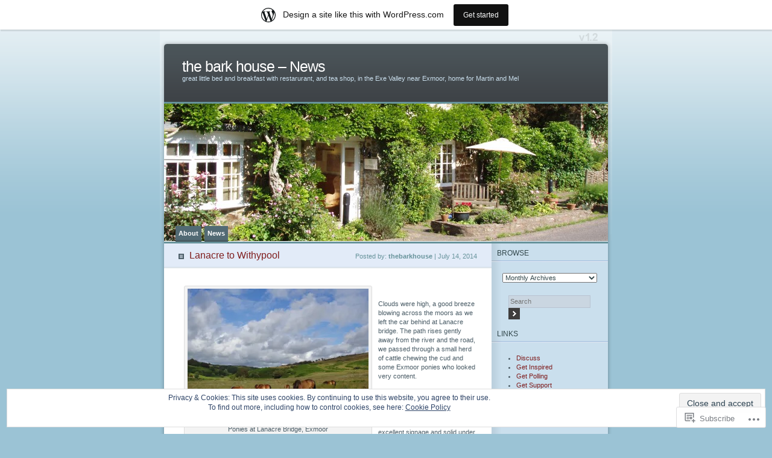

--- FILE ---
content_type: text/html; charset=UTF-8
request_url: https://thebarkhouse.wordpress.com/
body_size: 29296
content:
<!DOCTYPE html PUBLIC "-//W3C//DTD XHTML 1.0 Transitional//EN" "http://www.w3.org/TR/xhtml1/DTD/xhtml1-transitional.dtd">
<html xmlns="http://www.w3.org/1999/xhtml" lang="en">
<head profile="http://gmpg.org/xfn/11">
<meta http-equiv="Content-Type" content="text/html; charset=UTF-8" />
<title>the bark house - News | great little bed and breakfast with restarurant, and tea shop, in the Exe Valley near Exmoor, home for Martin and Mel</title>
<link rel="pingback" href="https://thebarkhouse.wordpress.com/xmlrpc.php" />
<meta name='robots' content='max-image-preview:large' />
<link rel='dns-prefetch' href='//s0.wp.com' />
<link rel='dns-prefetch' href='//af.pubmine.com' />
<link rel="alternate" type="application/rss+xml" title="the bark house - News &raquo; Feed" href="https://thebarkhouse.wordpress.com/feed/" />
<link rel="alternate" type="application/rss+xml" title="the bark house - News &raquo; Comments Feed" href="https://thebarkhouse.wordpress.com/comments/feed/" />
	<script type="text/javascript">
		/* <![CDATA[ */
		function addLoadEvent(func) {
			var oldonload = window.onload;
			if (typeof window.onload != 'function') {
				window.onload = func;
			} else {
				window.onload = function () {
					oldonload();
					func();
				}
			}
		}
		/* ]]> */
	</script>
	<link crossorigin='anonymous' rel='stylesheet' id='all-css-0-1' href='/_static/??-eJx9jd0KwjAMhV/IGocy8UJ8lq6LtVualiVl7O2t4GQieHn+vgNzNi6xIivEYjIVH1hgDr1HFcBS0zQGNGRnUIyZrKKA6EK4dyI72AA6Sv6DiHYaUQN709kJavXb+Rlv3gfUbN341iCFIaa+UD0OfA8cFI24KRGtevmHWzugD4yVkUsHyaFlE4Poa3mL1+bcNu3pcGmPwxPdGWdz&cssminify=yes' type='text/css' media='all' />
<style id='wp-emoji-styles-inline-css'>

	img.wp-smiley, img.emoji {
		display: inline !important;
		border: none !important;
		box-shadow: none !important;
		height: 1em !important;
		width: 1em !important;
		margin: 0 0.07em !important;
		vertical-align: -0.1em !important;
		background: none !important;
		padding: 0 !important;
	}
/*# sourceURL=wp-emoji-styles-inline-css */
</style>
<link crossorigin='anonymous' rel='stylesheet' id='all-css-2-1' href='/wp-content/plugins/gutenberg-core/v22.4.2/build/styles/block-library/style.min.css?m=1769608164i&cssminify=yes' type='text/css' media='all' />
<style id='wp-block-library-inline-css'>
.has-text-align-justify {
	text-align:justify;
}
.has-text-align-justify{text-align:justify;}

/*# sourceURL=wp-block-library-inline-css */
</style><style id='global-styles-inline-css'>
:root{--wp--preset--aspect-ratio--square: 1;--wp--preset--aspect-ratio--4-3: 4/3;--wp--preset--aspect-ratio--3-4: 3/4;--wp--preset--aspect-ratio--3-2: 3/2;--wp--preset--aspect-ratio--2-3: 2/3;--wp--preset--aspect-ratio--16-9: 16/9;--wp--preset--aspect-ratio--9-16: 9/16;--wp--preset--color--black: #000000;--wp--preset--color--cyan-bluish-gray: #abb8c3;--wp--preset--color--white: #ffffff;--wp--preset--color--pale-pink: #f78da7;--wp--preset--color--vivid-red: #cf2e2e;--wp--preset--color--luminous-vivid-orange: #ff6900;--wp--preset--color--luminous-vivid-amber: #fcb900;--wp--preset--color--light-green-cyan: #7bdcb5;--wp--preset--color--vivid-green-cyan: #00d084;--wp--preset--color--pale-cyan-blue: #8ed1fc;--wp--preset--color--vivid-cyan-blue: #0693e3;--wp--preset--color--vivid-purple: #9b51e0;--wp--preset--gradient--vivid-cyan-blue-to-vivid-purple: linear-gradient(135deg,rgb(6,147,227) 0%,rgb(155,81,224) 100%);--wp--preset--gradient--light-green-cyan-to-vivid-green-cyan: linear-gradient(135deg,rgb(122,220,180) 0%,rgb(0,208,130) 100%);--wp--preset--gradient--luminous-vivid-amber-to-luminous-vivid-orange: linear-gradient(135deg,rgb(252,185,0) 0%,rgb(255,105,0) 100%);--wp--preset--gradient--luminous-vivid-orange-to-vivid-red: linear-gradient(135deg,rgb(255,105,0) 0%,rgb(207,46,46) 100%);--wp--preset--gradient--very-light-gray-to-cyan-bluish-gray: linear-gradient(135deg,rgb(238,238,238) 0%,rgb(169,184,195) 100%);--wp--preset--gradient--cool-to-warm-spectrum: linear-gradient(135deg,rgb(74,234,220) 0%,rgb(151,120,209) 20%,rgb(207,42,186) 40%,rgb(238,44,130) 60%,rgb(251,105,98) 80%,rgb(254,248,76) 100%);--wp--preset--gradient--blush-light-purple: linear-gradient(135deg,rgb(255,206,236) 0%,rgb(152,150,240) 100%);--wp--preset--gradient--blush-bordeaux: linear-gradient(135deg,rgb(254,205,165) 0%,rgb(254,45,45) 50%,rgb(107,0,62) 100%);--wp--preset--gradient--luminous-dusk: linear-gradient(135deg,rgb(255,203,112) 0%,rgb(199,81,192) 50%,rgb(65,88,208) 100%);--wp--preset--gradient--pale-ocean: linear-gradient(135deg,rgb(255,245,203) 0%,rgb(182,227,212) 50%,rgb(51,167,181) 100%);--wp--preset--gradient--electric-grass: linear-gradient(135deg,rgb(202,248,128) 0%,rgb(113,206,126) 100%);--wp--preset--gradient--midnight: linear-gradient(135deg,rgb(2,3,129) 0%,rgb(40,116,252) 100%);--wp--preset--font-size--small: 13px;--wp--preset--font-size--medium: 20px;--wp--preset--font-size--large: 36px;--wp--preset--font-size--x-large: 42px;--wp--preset--font-family--albert-sans: 'Albert Sans', sans-serif;--wp--preset--font-family--alegreya: Alegreya, serif;--wp--preset--font-family--arvo: Arvo, serif;--wp--preset--font-family--bodoni-moda: 'Bodoni Moda', serif;--wp--preset--font-family--bricolage-grotesque: 'Bricolage Grotesque', sans-serif;--wp--preset--font-family--cabin: Cabin, sans-serif;--wp--preset--font-family--chivo: Chivo, sans-serif;--wp--preset--font-family--commissioner: Commissioner, sans-serif;--wp--preset--font-family--cormorant: Cormorant, serif;--wp--preset--font-family--courier-prime: 'Courier Prime', monospace;--wp--preset--font-family--crimson-pro: 'Crimson Pro', serif;--wp--preset--font-family--dm-mono: 'DM Mono', monospace;--wp--preset--font-family--dm-sans: 'DM Sans', sans-serif;--wp--preset--font-family--dm-serif-display: 'DM Serif Display', serif;--wp--preset--font-family--domine: Domine, serif;--wp--preset--font-family--eb-garamond: 'EB Garamond', serif;--wp--preset--font-family--epilogue: Epilogue, sans-serif;--wp--preset--font-family--fahkwang: Fahkwang, sans-serif;--wp--preset--font-family--figtree: Figtree, sans-serif;--wp--preset--font-family--fira-sans: 'Fira Sans', sans-serif;--wp--preset--font-family--fjalla-one: 'Fjalla One', sans-serif;--wp--preset--font-family--fraunces: Fraunces, serif;--wp--preset--font-family--gabarito: Gabarito, system-ui;--wp--preset--font-family--ibm-plex-mono: 'IBM Plex Mono', monospace;--wp--preset--font-family--ibm-plex-sans: 'IBM Plex Sans', sans-serif;--wp--preset--font-family--ibarra-real-nova: 'Ibarra Real Nova', serif;--wp--preset--font-family--instrument-serif: 'Instrument Serif', serif;--wp--preset--font-family--inter: Inter, sans-serif;--wp--preset--font-family--josefin-sans: 'Josefin Sans', sans-serif;--wp--preset--font-family--jost: Jost, sans-serif;--wp--preset--font-family--libre-baskerville: 'Libre Baskerville', serif;--wp--preset--font-family--libre-franklin: 'Libre Franklin', sans-serif;--wp--preset--font-family--literata: Literata, serif;--wp--preset--font-family--lora: Lora, serif;--wp--preset--font-family--merriweather: Merriweather, serif;--wp--preset--font-family--montserrat: Montserrat, sans-serif;--wp--preset--font-family--newsreader: Newsreader, serif;--wp--preset--font-family--noto-sans-mono: 'Noto Sans Mono', sans-serif;--wp--preset--font-family--nunito: Nunito, sans-serif;--wp--preset--font-family--open-sans: 'Open Sans', sans-serif;--wp--preset--font-family--overpass: Overpass, sans-serif;--wp--preset--font-family--pt-serif: 'PT Serif', serif;--wp--preset--font-family--petrona: Petrona, serif;--wp--preset--font-family--piazzolla: Piazzolla, serif;--wp--preset--font-family--playfair-display: 'Playfair Display', serif;--wp--preset--font-family--plus-jakarta-sans: 'Plus Jakarta Sans', sans-serif;--wp--preset--font-family--poppins: Poppins, sans-serif;--wp--preset--font-family--raleway: Raleway, sans-serif;--wp--preset--font-family--roboto: Roboto, sans-serif;--wp--preset--font-family--roboto-slab: 'Roboto Slab', serif;--wp--preset--font-family--rubik: Rubik, sans-serif;--wp--preset--font-family--rufina: Rufina, serif;--wp--preset--font-family--sora: Sora, sans-serif;--wp--preset--font-family--source-sans-3: 'Source Sans 3', sans-serif;--wp--preset--font-family--source-serif-4: 'Source Serif 4', serif;--wp--preset--font-family--space-mono: 'Space Mono', monospace;--wp--preset--font-family--syne: Syne, sans-serif;--wp--preset--font-family--texturina: Texturina, serif;--wp--preset--font-family--urbanist: Urbanist, sans-serif;--wp--preset--font-family--work-sans: 'Work Sans', sans-serif;--wp--preset--spacing--20: 0.44rem;--wp--preset--spacing--30: 0.67rem;--wp--preset--spacing--40: 1rem;--wp--preset--spacing--50: 1.5rem;--wp--preset--spacing--60: 2.25rem;--wp--preset--spacing--70: 3.38rem;--wp--preset--spacing--80: 5.06rem;--wp--preset--shadow--natural: 6px 6px 9px rgba(0, 0, 0, 0.2);--wp--preset--shadow--deep: 12px 12px 50px rgba(0, 0, 0, 0.4);--wp--preset--shadow--sharp: 6px 6px 0px rgba(0, 0, 0, 0.2);--wp--preset--shadow--outlined: 6px 6px 0px -3px rgb(255, 255, 255), 6px 6px rgb(0, 0, 0);--wp--preset--shadow--crisp: 6px 6px 0px rgb(0, 0, 0);}:where(body) { margin: 0; }:where(.is-layout-flex){gap: 0.5em;}:where(.is-layout-grid){gap: 0.5em;}body .is-layout-flex{display: flex;}.is-layout-flex{flex-wrap: wrap;align-items: center;}.is-layout-flex > :is(*, div){margin: 0;}body .is-layout-grid{display: grid;}.is-layout-grid > :is(*, div){margin: 0;}body{padding-top: 0px;padding-right: 0px;padding-bottom: 0px;padding-left: 0px;}:root :where(.wp-element-button, .wp-block-button__link){background-color: #32373c;border-width: 0;color: #fff;font-family: inherit;font-size: inherit;font-style: inherit;font-weight: inherit;letter-spacing: inherit;line-height: inherit;padding-top: calc(0.667em + 2px);padding-right: calc(1.333em + 2px);padding-bottom: calc(0.667em + 2px);padding-left: calc(1.333em + 2px);text-decoration: none;text-transform: inherit;}.has-black-color{color: var(--wp--preset--color--black) !important;}.has-cyan-bluish-gray-color{color: var(--wp--preset--color--cyan-bluish-gray) !important;}.has-white-color{color: var(--wp--preset--color--white) !important;}.has-pale-pink-color{color: var(--wp--preset--color--pale-pink) !important;}.has-vivid-red-color{color: var(--wp--preset--color--vivid-red) !important;}.has-luminous-vivid-orange-color{color: var(--wp--preset--color--luminous-vivid-orange) !important;}.has-luminous-vivid-amber-color{color: var(--wp--preset--color--luminous-vivid-amber) !important;}.has-light-green-cyan-color{color: var(--wp--preset--color--light-green-cyan) !important;}.has-vivid-green-cyan-color{color: var(--wp--preset--color--vivid-green-cyan) !important;}.has-pale-cyan-blue-color{color: var(--wp--preset--color--pale-cyan-blue) !important;}.has-vivid-cyan-blue-color{color: var(--wp--preset--color--vivid-cyan-blue) !important;}.has-vivid-purple-color{color: var(--wp--preset--color--vivid-purple) !important;}.has-black-background-color{background-color: var(--wp--preset--color--black) !important;}.has-cyan-bluish-gray-background-color{background-color: var(--wp--preset--color--cyan-bluish-gray) !important;}.has-white-background-color{background-color: var(--wp--preset--color--white) !important;}.has-pale-pink-background-color{background-color: var(--wp--preset--color--pale-pink) !important;}.has-vivid-red-background-color{background-color: var(--wp--preset--color--vivid-red) !important;}.has-luminous-vivid-orange-background-color{background-color: var(--wp--preset--color--luminous-vivid-orange) !important;}.has-luminous-vivid-amber-background-color{background-color: var(--wp--preset--color--luminous-vivid-amber) !important;}.has-light-green-cyan-background-color{background-color: var(--wp--preset--color--light-green-cyan) !important;}.has-vivid-green-cyan-background-color{background-color: var(--wp--preset--color--vivid-green-cyan) !important;}.has-pale-cyan-blue-background-color{background-color: var(--wp--preset--color--pale-cyan-blue) !important;}.has-vivid-cyan-blue-background-color{background-color: var(--wp--preset--color--vivid-cyan-blue) !important;}.has-vivid-purple-background-color{background-color: var(--wp--preset--color--vivid-purple) !important;}.has-black-border-color{border-color: var(--wp--preset--color--black) !important;}.has-cyan-bluish-gray-border-color{border-color: var(--wp--preset--color--cyan-bluish-gray) !important;}.has-white-border-color{border-color: var(--wp--preset--color--white) !important;}.has-pale-pink-border-color{border-color: var(--wp--preset--color--pale-pink) !important;}.has-vivid-red-border-color{border-color: var(--wp--preset--color--vivid-red) !important;}.has-luminous-vivid-orange-border-color{border-color: var(--wp--preset--color--luminous-vivid-orange) !important;}.has-luminous-vivid-amber-border-color{border-color: var(--wp--preset--color--luminous-vivid-amber) !important;}.has-light-green-cyan-border-color{border-color: var(--wp--preset--color--light-green-cyan) !important;}.has-vivid-green-cyan-border-color{border-color: var(--wp--preset--color--vivid-green-cyan) !important;}.has-pale-cyan-blue-border-color{border-color: var(--wp--preset--color--pale-cyan-blue) !important;}.has-vivid-cyan-blue-border-color{border-color: var(--wp--preset--color--vivid-cyan-blue) !important;}.has-vivid-purple-border-color{border-color: var(--wp--preset--color--vivid-purple) !important;}.has-vivid-cyan-blue-to-vivid-purple-gradient-background{background: var(--wp--preset--gradient--vivid-cyan-blue-to-vivid-purple) !important;}.has-light-green-cyan-to-vivid-green-cyan-gradient-background{background: var(--wp--preset--gradient--light-green-cyan-to-vivid-green-cyan) !important;}.has-luminous-vivid-amber-to-luminous-vivid-orange-gradient-background{background: var(--wp--preset--gradient--luminous-vivid-amber-to-luminous-vivid-orange) !important;}.has-luminous-vivid-orange-to-vivid-red-gradient-background{background: var(--wp--preset--gradient--luminous-vivid-orange-to-vivid-red) !important;}.has-very-light-gray-to-cyan-bluish-gray-gradient-background{background: var(--wp--preset--gradient--very-light-gray-to-cyan-bluish-gray) !important;}.has-cool-to-warm-spectrum-gradient-background{background: var(--wp--preset--gradient--cool-to-warm-spectrum) !important;}.has-blush-light-purple-gradient-background{background: var(--wp--preset--gradient--blush-light-purple) !important;}.has-blush-bordeaux-gradient-background{background: var(--wp--preset--gradient--blush-bordeaux) !important;}.has-luminous-dusk-gradient-background{background: var(--wp--preset--gradient--luminous-dusk) !important;}.has-pale-ocean-gradient-background{background: var(--wp--preset--gradient--pale-ocean) !important;}.has-electric-grass-gradient-background{background: var(--wp--preset--gradient--electric-grass) !important;}.has-midnight-gradient-background{background: var(--wp--preset--gradient--midnight) !important;}.has-small-font-size{font-size: var(--wp--preset--font-size--small) !important;}.has-medium-font-size{font-size: var(--wp--preset--font-size--medium) !important;}.has-large-font-size{font-size: var(--wp--preset--font-size--large) !important;}.has-x-large-font-size{font-size: var(--wp--preset--font-size--x-large) !important;}.has-albert-sans-font-family{font-family: var(--wp--preset--font-family--albert-sans) !important;}.has-alegreya-font-family{font-family: var(--wp--preset--font-family--alegreya) !important;}.has-arvo-font-family{font-family: var(--wp--preset--font-family--arvo) !important;}.has-bodoni-moda-font-family{font-family: var(--wp--preset--font-family--bodoni-moda) !important;}.has-bricolage-grotesque-font-family{font-family: var(--wp--preset--font-family--bricolage-grotesque) !important;}.has-cabin-font-family{font-family: var(--wp--preset--font-family--cabin) !important;}.has-chivo-font-family{font-family: var(--wp--preset--font-family--chivo) !important;}.has-commissioner-font-family{font-family: var(--wp--preset--font-family--commissioner) !important;}.has-cormorant-font-family{font-family: var(--wp--preset--font-family--cormorant) !important;}.has-courier-prime-font-family{font-family: var(--wp--preset--font-family--courier-prime) !important;}.has-crimson-pro-font-family{font-family: var(--wp--preset--font-family--crimson-pro) !important;}.has-dm-mono-font-family{font-family: var(--wp--preset--font-family--dm-mono) !important;}.has-dm-sans-font-family{font-family: var(--wp--preset--font-family--dm-sans) !important;}.has-dm-serif-display-font-family{font-family: var(--wp--preset--font-family--dm-serif-display) !important;}.has-domine-font-family{font-family: var(--wp--preset--font-family--domine) !important;}.has-eb-garamond-font-family{font-family: var(--wp--preset--font-family--eb-garamond) !important;}.has-epilogue-font-family{font-family: var(--wp--preset--font-family--epilogue) !important;}.has-fahkwang-font-family{font-family: var(--wp--preset--font-family--fahkwang) !important;}.has-figtree-font-family{font-family: var(--wp--preset--font-family--figtree) !important;}.has-fira-sans-font-family{font-family: var(--wp--preset--font-family--fira-sans) !important;}.has-fjalla-one-font-family{font-family: var(--wp--preset--font-family--fjalla-one) !important;}.has-fraunces-font-family{font-family: var(--wp--preset--font-family--fraunces) !important;}.has-gabarito-font-family{font-family: var(--wp--preset--font-family--gabarito) !important;}.has-ibm-plex-mono-font-family{font-family: var(--wp--preset--font-family--ibm-plex-mono) !important;}.has-ibm-plex-sans-font-family{font-family: var(--wp--preset--font-family--ibm-plex-sans) !important;}.has-ibarra-real-nova-font-family{font-family: var(--wp--preset--font-family--ibarra-real-nova) !important;}.has-instrument-serif-font-family{font-family: var(--wp--preset--font-family--instrument-serif) !important;}.has-inter-font-family{font-family: var(--wp--preset--font-family--inter) !important;}.has-josefin-sans-font-family{font-family: var(--wp--preset--font-family--josefin-sans) !important;}.has-jost-font-family{font-family: var(--wp--preset--font-family--jost) !important;}.has-libre-baskerville-font-family{font-family: var(--wp--preset--font-family--libre-baskerville) !important;}.has-libre-franklin-font-family{font-family: var(--wp--preset--font-family--libre-franklin) !important;}.has-literata-font-family{font-family: var(--wp--preset--font-family--literata) !important;}.has-lora-font-family{font-family: var(--wp--preset--font-family--lora) !important;}.has-merriweather-font-family{font-family: var(--wp--preset--font-family--merriweather) !important;}.has-montserrat-font-family{font-family: var(--wp--preset--font-family--montserrat) !important;}.has-newsreader-font-family{font-family: var(--wp--preset--font-family--newsreader) !important;}.has-noto-sans-mono-font-family{font-family: var(--wp--preset--font-family--noto-sans-mono) !important;}.has-nunito-font-family{font-family: var(--wp--preset--font-family--nunito) !important;}.has-open-sans-font-family{font-family: var(--wp--preset--font-family--open-sans) !important;}.has-overpass-font-family{font-family: var(--wp--preset--font-family--overpass) !important;}.has-pt-serif-font-family{font-family: var(--wp--preset--font-family--pt-serif) !important;}.has-petrona-font-family{font-family: var(--wp--preset--font-family--petrona) !important;}.has-piazzolla-font-family{font-family: var(--wp--preset--font-family--piazzolla) !important;}.has-playfair-display-font-family{font-family: var(--wp--preset--font-family--playfair-display) !important;}.has-plus-jakarta-sans-font-family{font-family: var(--wp--preset--font-family--plus-jakarta-sans) !important;}.has-poppins-font-family{font-family: var(--wp--preset--font-family--poppins) !important;}.has-raleway-font-family{font-family: var(--wp--preset--font-family--raleway) !important;}.has-roboto-font-family{font-family: var(--wp--preset--font-family--roboto) !important;}.has-roboto-slab-font-family{font-family: var(--wp--preset--font-family--roboto-slab) !important;}.has-rubik-font-family{font-family: var(--wp--preset--font-family--rubik) !important;}.has-rufina-font-family{font-family: var(--wp--preset--font-family--rufina) !important;}.has-sora-font-family{font-family: var(--wp--preset--font-family--sora) !important;}.has-source-sans-3-font-family{font-family: var(--wp--preset--font-family--source-sans-3) !important;}.has-source-serif-4-font-family{font-family: var(--wp--preset--font-family--source-serif-4) !important;}.has-space-mono-font-family{font-family: var(--wp--preset--font-family--space-mono) !important;}.has-syne-font-family{font-family: var(--wp--preset--font-family--syne) !important;}.has-texturina-font-family{font-family: var(--wp--preset--font-family--texturina) !important;}.has-urbanist-font-family{font-family: var(--wp--preset--font-family--urbanist) !important;}.has-work-sans-font-family{font-family: var(--wp--preset--font-family--work-sans) !important;}
/*# sourceURL=global-styles-inline-css */
</style>

<style id='classic-theme-styles-inline-css'>
.wp-block-button__link{background-color:#32373c;border-radius:9999px;box-shadow:none;color:#fff;font-size:1.125em;padding:calc(.667em + 2px) calc(1.333em + 2px);text-decoration:none}.wp-block-file__button{background:#32373c;color:#fff}.wp-block-accordion-heading{margin:0}.wp-block-accordion-heading__toggle{background-color:inherit!important;color:inherit!important}.wp-block-accordion-heading__toggle:not(:focus-visible){outline:none}.wp-block-accordion-heading__toggle:focus,.wp-block-accordion-heading__toggle:hover{background-color:inherit!important;border:none;box-shadow:none;color:inherit;padding:var(--wp--preset--spacing--20,1em) 0;text-decoration:none}.wp-block-accordion-heading__toggle:focus-visible{outline:auto;outline-offset:0}
/*# sourceURL=/wp-content/plugins/gutenberg-core/v22.4.2/build/styles/block-library/classic.min.css */
</style>
<link crossorigin='anonymous' rel='stylesheet' id='all-css-4-1' href='/_static/??-eJx9jtsKwjAQRH/IzRJbvDyI39Kki0azydJNLP69KUIVBF/mYThnGJwFfE6FUkGJ9RKSos8uZn9X3Bp7MBY0sESCiR6mxzFoWQnQ8oxkvOoGv4a4wmdrotazDGUhmMYwUCRu2D9tluaAczKRKrTkUBnKtYn6471rlOowexoS8PJxvXbmk933dnfsuu5wewENclhF&cssminify=yes' type='text/css' media='all' />
<link crossorigin='anonymous' rel='stylesheet' id='all-css-6-1' href='/_static/??-eJzTLy/QTc7PK0nNK9HPLdUtyClNz8wr1i9KTcrJTwcy0/WTi5G5ekCujj52Temp+bo5+cmJJZn5eSgc3bScxMwikFb7XFtDE1NLExMLc0OTLACohS2q&cssminify=yes' type='text/css' media='all' />
<link crossorigin='anonymous' rel='stylesheet' id='print-css-7-1' href='/wp-content/mu-plugins/global-print/global-print.css?m=1465851035i&cssminify=yes' type='text/css' media='print' />
<style id='jetpack-global-styles-frontend-style-inline-css'>
:root { --font-headings: unset; --font-base: unset; --font-headings-default: -apple-system,BlinkMacSystemFont,"Segoe UI",Roboto,Oxygen-Sans,Ubuntu,Cantarell,"Helvetica Neue",sans-serif; --font-base-default: -apple-system,BlinkMacSystemFont,"Segoe UI",Roboto,Oxygen-Sans,Ubuntu,Cantarell,"Helvetica Neue",sans-serif;}
/*# sourceURL=jetpack-global-styles-frontend-style-inline-css */
</style>
<link crossorigin='anonymous' rel='stylesheet' id='all-css-10-1' href='/wp-content/themes/h4/global.css?m=1420737423i&cssminify=yes' type='text/css' media='all' />
<script type="text/javascript" id="wpcom-actionbar-placeholder-js-extra">
/* <![CDATA[ */
var actionbardata = {"siteID":"38855318","postID":"0","siteURL":"https://thebarkhouse.wordpress.com","xhrURL":"https://thebarkhouse.wordpress.com/wp-admin/admin-ajax.php","nonce":"5a44a49ab0","isLoggedIn":"","statusMessage":"","subsEmailDefault":"instantly","proxyScriptUrl":"https://s0.wp.com/wp-content/js/wpcom-proxy-request.js?m=1513050504i&amp;ver=20211021","i18n":{"followedText":"New posts from this site will now appear in your \u003Ca href=\"https://wordpress.com/reader\"\u003EReader\u003C/a\u003E","foldBar":"Collapse this bar","unfoldBar":"Expand this bar","shortLinkCopied":"Shortlink copied to clipboard."}};
//# sourceURL=wpcom-actionbar-placeholder-js-extra
/* ]]> */
</script>
<script type="text/javascript" id="jetpack-mu-wpcom-settings-js-before">
/* <![CDATA[ */
var JETPACK_MU_WPCOM_SETTINGS = {"assetsUrl":"https://s0.wp.com/wp-content/mu-plugins/jetpack-mu-wpcom-plugin/sun/jetpack_vendor/automattic/jetpack-mu-wpcom/src/build/"};
//# sourceURL=jetpack-mu-wpcom-settings-js-before
/* ]]> */
</script>
<script crossorigin='anonymous' type='text/javascript'  src='/_static/??/wp-content/js/rlt-proxy.js,/wp-content/blog-plugins/wordads-classes/js/cmp/v2/cmp-non-gdpr.js?m=1720530689j'></script>
<script type="text/javascript" id="rlt-proxy-js-after">
/* <![CDATA[ */
	rltInitialize( {"token":null,"iframeOrigins":["https:\/\/widgets.wp.com"]} );
//# sourceURL=rlt-proxy-js-after
/* ]]> */
</script>
<link rel="EditURI" type="application/rsd+xml" title="RSD" href="https://thebarkhouse.wordpress.com/xmlrpc.php?rsd" />
<meta name="generator" content="WordPress.com" />
<link rel='shortlink' href='https://wp.me/2D22G' />

<!-- Jetpack Open Graph Tags -->
<meta property="og:type" content="website" />
<meta property="og:title" content="the bark house - News" />
<meta property="og:description" content="great little bed and breakfast with restarurant, and tea shop, in the Exe Valley near Exmoor, home for Martin and Mel" />
<meta property="og:url" content="https://thebarkhouse.wordpress.com/" />
<meta property="og:site_name" content="the bark house - News" />
<meta property="og:image" content="https://secure.gravatar.com/blavatar/ccf7d7399e9578e48daa188014dcd1739c02915c3e51ad405e31350a82451429?s=200&#038;ts=1769878685" />
<meta property="og:image:width" content="200" />
<meta property="og:image:height" content="200" />
<meta property="og:image:alt" content="" />
<meta property="og:locale" content="en_US" />
<meta property="fb:app_id" content="249643311490" />

<!-- End Jetpack Open Graph Tags -->
<link rel="shortcut icon" type="image/x-icon" href="https://secure.gravatar.com/blavatar/ccf7d7399e9578e48daa188014dcd1739c02915c3e51ad405e31350a82451429?s=32" sizes="16x16" />
<link rel="icon" type="image/x-icon" href="https://secure.gravatar.com/blavatar/ccf7d7399e9578e48daa188014dcd1739c02915c3e51ad405e31350a82451429?s=32" sizes="16x16" />
<link rel="apple-touch-icon" href="https://secure.gravatar.com/blavatar/ccf7d7399e9578e48daa188014dcd1739c02915c3e51ad405e31350a82451429?s=114" />
<link rel='openid.server' href='https://thebarkhouse.wordpress.com/?openidserver=1' />
<link rel='openid.delegate' href='https://thebarkhouse.wordpress.com/' />
<link rel="search" type="application/opensearchdescription+xml" href="https://thebarkhouse.wordpress.com/osd.xml" title="the bark house - News" />
<link rel="search" type="application/opensearchdescription+xml" href="https://s1.wp.com/opensearch.xml" title="WordPress.com" />
		<style id="wpcom-hotfix-masterbar-style">
			@media screen and (min-width: 783px) {
				#wpadminbar .quicklinks li#wp-admin-bar-my-account.with-avatar > a img {
					margin-top: 5px;
				}
			}
		</style>
		<meta name="description" content="great little bed and breakfast with restarurant, and tea shop, in the Exe Valley near Exmoor, home for Martin and Mel" />
	<style type="text/css">
	#mainpic {
		background: url('https://thebarkhouse.wordpress.com/wp-content/uploads/2013/02/cropped-p7200022.jpg') no-repeat;
	}
	</style>
<script type="text/javascript">
/* <![CDATA[ */
var wa_client = {}; wa_client.cmd = []; wa_client.config = { 'blog_id': 38855318, 'blog_language': 'en', 'is_wordads': false, 'hosting_type': 0, 'afp_account_id': null, 'afp_host_id': 5038568878849053, 'theme': 'pub/ocean-mist', '_': { 'title': 'Advertisement', 'privacy_settings': 'Privacy Settings' }, 'formats': [ 'belowpost', 'bottom_sticky', 'sidebar_sticky_right', 'sidebar', 'gutenberg_rectangle', 'gutenberg_leaderboard', 'gutenberg_mobile_leaderboard', 'gutenberg_skyscraper' ] };
/* ]]> */
</script>
		<script type="text/javascript">

			window.doNotSellCallback = function() {

				var linkElements = [
					'a[href="https://wordpress.com/?ref=footer_blog"]',
					'a[href="https://wordpress.com/?ref=footer_website"]',
					'a[href="https://wordpress.com/?ref=vertical_footer"]',
					'a[href^="https://wordpress.com/?ref=footer_segment_"]',
				].join(',');

				var dnsLink = document.createElement( 'a' );
				dnsLink.href = 'https://wordpress.com/advertising-program-optout/';
				dnsLink.classList.add( 'do-not-sell-link' );
				dnsLink.rel = 'nofollow';
				dnsLink.style.marginLeft = '0.5em';
				dnsLink.textContent = 'Do Not Sell or Share My Personal Information';

				var creditLinks = document.querySelectorAll( linkElements );

				if ( 0 === creditLinks.length ) {
					return false;
				}

				Array.prototype.forEach.call( creditLinks, function( el ) {
					el.insertAdjacentElement( 'afterend', dnsLink );
				});

				return true;
			};

		</script>
		<script type="text/javascript">
	window.google_analytics_uacct = "UA-52447-2";
</script>

<script type="text/javascript">
	var _gaq = _gaq || [];
	_gaq.push(['_setAccount', 'UA-52447-2']);
	_gaq.push(['_gat._anonymizeIp']);
	_gaq.push(['_setDomainName', 'wordpress.com']);
	_gaq.push(['_initData']);
	_gaq.push(['_trackPageview']);

	(function() {
		var ga = document.createElement('script'); ga.type = 'text/javascript'; ga.async = true;
		ga.src = ('https:' == document.location.protocol ? 'https://ssl' : 'http://www') + '.google-analytics.com/ga.js';
		(document.getElementsByTagName('head')[0] || document.getElementsByTagName('body')[0]).appendChild(ga);
	})();
</script>
<link crossorigin='anonymous' rel='stylesheet' id='all-css-2-3' href='/_static/??-eJydzNEKwjAMheEXsoapc+xCfBSpWRjd0rQ0DWNvL8LmpYiX/+HwwZIdJqkkFaK5zDYGUZioZo/z1qAm8AiC8OSEs4IuIVM5ouoBfgZiGoxJAX1JpsSfzz786dXANLjRM1NZv9Xbv8db07XnU9dfL+30AlHOX2M=&cssminify=yes' type='text/css' media='all' />
</head>
<body class="home blog wp-theme-pubocean-mist customizer-styles-applied jetpack-reblog-enabled has-marketing-bar has-marketing-bar-theme-ocean-mist">

<div id="page">
	<div id="header">
		<h1><a href="https://thebarkhouse.wordpress.com/">the bark house &#8211; News</a></h1>
		<div class="description">great little bed and breakfast with restarurant, and tea shop, in the Exe Valley near Exmoor, home for Martin and Mel&nbsp;</div>
		<div id="mainpic">
			<a href="https://thebarkhouse.wordpress.com/">
						</a>
		</div>
		<ul class="pagetabs" id="pagetabs">
	<li class="page_item page-item-2"><a href="https://thebarkhouse.wordpress.com/about/">About</a></li>
<li class="page_item page-item-24"><a href="https://thebarkhouse.wordpress.com/news/">News</a></li>
</ul>

	</div>

<div id="content" class="narrowcolumn">
	<div id="content-inner">

	
		
			<div class="postwrapper wideposts" id="post-321">
				<div class="title">
					<small>Posted by: <strong>thebarkhouse</strong> | July 14, 2014 </small>
					<h2><a href="https://thebarkhouse.wordpress.com/2014/07/14/lanacre-to-withypool/" rel="bookmark">Lanacre to Withypool</a></h2>
				</div>
				<div class="post-321 post type-post status-publish format-standard hentry category-uncategorized">
					<div class="entry">
					<div data-shortcode="caption" id="attachment_320" style="width: 310px" class="wp-caption alignleft"><a href="https://thebarkhouse.wordpress.com/wp-content/uploads/2014/07/today-024.jpg"><img aria-describedby="caption-attachment-320" data-attachment-id="320" data-permalink="https://thebarkhouse.wordpress.com/olympus-digital-camera-8/" data-orig-file="https://thebarkhouse.wordpress.com/wp-content/uploads/2014/07/today-024.jpg" data-orig-size="2560,1920" data-comments-opened="1" data-image-meta="{&quot;aperture&quot;:&quot;5.6&quot;,&quot;credit&quot;:&quot;&quot;,&quot;camera&quot;:&quot;C-5000Z&quot;,&quot;caption&quot;:&quot;&quot;,&quot;created_timestamp&quot;:&quot;-62169984000&quot;,&quot;copyright&quot;:&quot;&quot;,&quot;focal_length&quot;:&quot;7.8&quot;,&quot;iso&quot;:&quot;50&quot;,&quot;shutter_speed&quot;:&quot;0.003125&quot;,&quot;title&quot;:&quot;OLYMPUS DIGITAL CAMERA&quot;}" data-image-title="OLYMPUS DIGITAL CAMERA" data-image-description="" data-image-caption="&lt;p&gt;Ponies at Lanacre Bridge, Exmoor&lt;/p&gt;
" data-medium-file="https://thebarkhouse.wordpress.com/wp-content/uploads/2014/07/today-024.jpg?w=300" data-large-file="https://thebarkhouse.wordpress.com/wp-content/uploads/2014/07/today-024.jpg?w=500" class="wp-image-320 size-medium" src="https://thebarkhouse.wordpress.com/wp-content/uploads/2014/07/today-024.jpg?w=300&#038;h=225" alt="Ponies at Lanacre Bridge, Exmoor" width="300" height="225" srcset="https://thebarkhouse.wordpress.com/wp-content/uploads/2014/07/today-024.jpg?w=300 300w, https://thebarkhouse.wordpress.com/wp-content/uploads/2014/07/today-024.jpg?w=600 600w, https://thebarkhouse.wordpress.com/wp-content/uploads/2014/07/today-024.jpg?w=150 150w" sizes="(max-width: 300px) 100vw, 300px" /></a><p id="caption-attachment-320" class="wp-caption-text">Ponies at Lanacre Bridge, Exmoor</p></div>
<p>&nbsp;</p>
<p>Clouds were high, a good breeze blowing across the moors as we left the car behind at Lanacre bridge. The path rises gently away from the river and the road, we passed through a small herd of cattle chewing the cud and some Exmoor ponies who looked very content.</p>
<p>Through an inviting gateway the track follows the field boundary with the River Barle not far away below us. Good, easy walking, excellent signage and solid under foot.</p>
<p>Our aim was Withypool just some two miles away. The pathway had obviously been used some time ago as a track from a farm onto the moors, but there was little sign of recent activity. There is a diversion around the first farm and the path drops down to the river and follows along the bank for the rest of the way. Quiet and peaceful, a lovely afternoon walk. Wild flowers, grassy meadow, river quietly wending it&#8217;s way through the landscape.</p>
<p><a href="https://thebarkhouse.wordpress.com/wp-content/uploads/2014/07/today-013-2.jpg"><img data-attachment-id="319" data-permalink="https://thebarkhouse.wordpress.com/olympus-digital-camera-7/" data-orig-file="https://thebarkhouse.wordpress.com/wp-content/uploads/2014/07/today-013-2.jpg" data-orig-size="2213,1099" data-comments-opened="1" data-image-meta="{&quot;aperture&quot;:&quot;5.6&quot;,&quot;credit&quot;:&quot;&quot;,&quot;camera&quot;:&quot;C-5000Z&quot;,&quot;caption&quot;:&quot;&quot;,&quot;created_timestamp&quot;:&quot;-62169984000&quot;,&quot;copyright&quot;:&quot;&quot;,&quot;focal_length&quot;:&quot;7.8&quot;,&quot;iso&quot;:&quot;50&quot;,&quot;shutter_speed&quot;:&quot;0.00625&quot;,&quot;title&quot;:&quot;OLYMPUS DIGITAL CAMERA&quot;}" data-image-title="OLYMPUS DIGITAL CAMERA" data-image-description="" data-image-caption="" data-medium-file="https://thebarkhouse.wordpress.com/wp-content/uploads/2014/07/today-013-2.jpg?w=300" data-large-file="https://thebarkhouse.wordpress.com/wp-content/uploads/2014/07/today-013-2.jpg?w=500" class="alignleft wp-image-319 size-medium" src="https://thebarkhouse.wordpress.com/wp-content/uploads/2014/07/today-013-2.jpg?w=300&#038;h=148" alt="OLYMPUS DIGITAL CAMERA" width="300" height="148" srcset="https://thebarkhouse.wordpress.com/wp-content/uploads/2014/07/today-013-2.jpg?w=300 300w, https://thebarkhouse.wordpress.com/wp-content/uploads/2014/07/today-013-2.jpg?w=600 600w, https://thebarkhouse.wordpress.com/wp-content/uploads/2014/07/today-013-2.jpg?w=150 150w" sizes="(max-width: 300px) 100vw, 300px" /></a>Coming out from the trees the path runs close to the river, the bridge, and a tea room not far away. A very tranquil picture and Exmoor countryside. The dog enjoyed the walk as well with the occasional dip into the river, she is somewhat elderly these days so well controlled.</p>
<p>&nbsp;</p>
<div data-shortcode="caption" id="attachment_318" style="width: 310px" class="wp-caption alignleft"><a href="https://thebarkhouse.wordpress.com/wp-content/uploads/2014/07/today-014-2.jpg"><img aria-describedby="caption-attachment-318" data-attachment-id="318" data-permalink="https://thebarkhouse.wordpress.com/olympus-digital-camera-6/" data-orig-file="https://thebarkhouse.wordpress.com/wp-content/uploads/2014/07/today-014-2.jpg" data-orig-size="1792,1344" data-comments-opened="1" data-image-meta="{&quot;aperture&quot;:&quot;5.6&quot;,&quot;credit&quot;:&quot;&quot;,&quot;camera&quot;:&quot;C-5000Z&quot;,&quot;caption&quot;:&quot;&quot;,&quot;created_timestamp&quot;:&quot;-62169984000&quot;,&quot;copyright&quot;:&quot;&quot;,&quot;focal_length&quot;:&quot;7.8&quot;,&quot;iso&quot;:&quot;50&quot;,&quot;shutter_speed&quot;:&quot;0.003125&quot;,&quot;title&quot;:&quot;OLYMPUS DIGITAL CAMERA&quot;}" data-image-title="OLYMPUS DIGITAL CAMERA" data-image-description="" data-image-caption="" data-medium-file="https://thebarkhouse.wordpress.com/wp-content/uploads/2014/07/today-014-2.jpg?w=300" data-large-file="https://thebarkhouse.wordpress.com/wp-content/uploads/2014/07/today-014-2.jpg?w=500" class="wp-image-318 size-medium" src="https://thebarkhouse.wordpress.com/wp-content/uploads/2014/07/today-014-2.jpg?w=300&#038;h=224" alt="OLYMPUS DIGITAL CAMERA" width="300" height="224" srcset="https://thebarkhouse.wordpress.com/wp-content/uploads/2014/07/today-014-2.jpg?w=300 300w, https://thebarkhouse.wordpress.com/wp-content/uploads/2014/07/today-014-2.jpg?w=600 600w, https://thebarkhouse.wordpress.com/wp-content/uploads/2014/07/today-014-2.jpg?w=150 150w" sizes="(max-width: 300px) 100vw, 300px" /></a><p id="caption-attachment-318" class="wp-caption-text">Tearoom at Withypool</p></div>
<p>Finally we sat in the Tearoom, scones, strawberry and whortleberry jam, coffee and walnut cake and a pot of hot tea. Plenty of people enjoying the same experience, and god clean toilets on hand! The scene is a picture from yesteryear with the old petrol pumps in the background and a fabulous village shop across the road. Well refreshed we took a different rout back to the car. The road goes behind the Royal Oak Inn and we took the first left. A long gentle rise, tarmaced all the way, a quiet &#8216;no through road&#8217; to the edge of the moor.</p>
<p>All in all a great afternoon walk, in total three hours, and when we returned to the car the ponies were grazing nearby, so we spent half an hour watching them.</p>
					</div>
					<div class="postinfo">
						<p class="com"><a href="https://thebarkhouse.wordpress.com/2014/07/14/lanacre-to-withypool/#respond">Leave a Comment</a></p>
						<p>Posted in <a href="https://thebarkhouse.wordpress.com/category/uncategorized/" rel="category tag">Uncategorized</a> </p>
					</div>
				</div>
			</div><!-- .postwrapper -->

		
			<div class="postwrapper wideposts" id="post-315">
				<div class="title">
					<small>Posted by: <strong>thebarkhouse</strong> | June 29, 2014 </small>
					<h2><a href="https://thebarkhouse.wordpress.com/2014/06/29/green-cornfield/" rel="bookmark">Green Cornfield</a></h2>
				</div>
				<div class="post-315 post type-post status-publish format-image hentry category-uncategorized tag-countryside tag-devon tag-exmoor tag-walking post_format-post-format-image">
					<div class="entry">
					<p><a href="http://barkhousebandb.blogspot.co.uk/"><img src="https://thebarkhouse.wordpress.com/wp-content/uploads/2014/06/stoodleigh-ash-plantation.jpg?w=500" class="size-full" alt="Green Cornfield" /></a></p>
<p>After the rains this view across a corn field with Ash Plantation at Stoodleigh on the horizon</p>
					</div>
					<div class="postinfo">
						<p class="com"><a href="https://thebarkhouse.wordpress.com/2014/06/29/green-cornfield/#respond">Leave a Comment</a></p>
						<p>Posted in <a href="https://thebarkhouse.wordpress.com/category/uncategorized/" rel="category tag">Uncategorized</a>  | Tags: <a href="https://thebarkhouse.wordpress.com/tag/countryside/" rel="tag">Countryside</a>, <a href="https://thebarkhouse.wordpress.com/tag/devon/" rel="tag">Devon</a>, <a href="https://thebarkhouse.wordpress.com/tag/exmoor/" rel="tag">Exmoor</a>, <a href="https://thebarkhouse.wordpress.com/tag/walking/" rel="tag">Walking</a></p>
					</div>
				</div>
			</div><!-- .postwrapper -->

		
			<div class="postwrapper wideposts" id="post-292">
				<div class="title">
					<small>Posted by: <strong>thebarkhouse</strong> | June 28, 2014 </small>
					<h2><a href="https://thebarkhouse.wordpress.com/2014/06/28/walk-to-iron-mill-stream/" rel="bookmark">Walk to Iron Mill&nbsp;Stream</a></h2>
				</div>
				<div class="post-292 post type-post status-publish format-standard hentry category-uncategorized">
					<div class="entry">
					<p>Great walk round Oakford yesterday afternoon in rain and steamy sunshine. Up out from Oakfordbridge, across the main B3227 into the deep cut lane towards the village. Turning right at the Old Police house the lane give a great view of the village with the Church and Village Hall, two of the most important institutions showing prominently. this lane take me to FordmoorX which as the name suggests is a cross between the ford and the moor, an old crossing probably centuries old when there really was an Oakford down. the banks, although wet, are full of flowers such as woodbine, dog rose, and I count the species in the hedge over a 30 yard stretch, holly, hazel, beech, ash, rowan, oak, blackthorn, hawthorn and that makes the hedge over 500 years old. Following the road round past Ringtones, left at the end and then right down the lane towards Nethercot. From the high down I now decend into the valley, the surface becomes rough and although recently skimmed, shows its age. The beeches on the banks have been laid several times and their roots are now skeletons. Iron mill stream runs along the valley floor, a wonderfully tranquil place, the hard surface of the ford laid a long time ago to take annimals and carts from Stoodleigh to Anstey. My walk continues through the woods to Iron Mill bridge. A Forestry company has taken over management of these woods and work has been done on the track. the woodland floor is carpeted with whortlberry and the trees are mainly skinny oaks, the birds are singing furiously, mainly the old storm cock high in the conopy. Irion Mill bridge has just been repaired following damage by heavy traffic and the lane takes me back up out of the valley to Stuckridge Cross. Back down the hill to Oakfordbridge where the Old Smithy and Mill stand guard. How lucky we are to have these wonderful walks through the most fabulous countryside with a landscape or history set out before us.<a href="https://thebarkhouse.wordpress.com/wp-content/uploads/2014/06/4-the-old-smithy.jpg"><img loading="lazy" width="650" height="487" id="i-311" class="size-full wp-image" src="https://thebarkhouse.wordpress.com/wp-content/uploads/2014/06/4-the-old-smithy.jpg?w=650" alt="Image" srcset="https://thebarkhouse.wordpress.com/wp-content/uploads/2014/06/4-the-old-smithy.jpg?w=650 650w, https://thebarkhouse.wordpress.com/wp-content/uploads/2014/06/4-the-old-smithy.jpg?w=1300 1300w, https://thebarkhouse.wordpress.com/wp-content/uploads/2014/06/4-the-old-smithy.jpg?w=150 150w, https://thebarkhouse.wordpress.com/wp-content/uploads/2014/06/4-the-old-smithy.jpg?w=300 300w, https://thebarkhouse.wordpress.com/wp-content/uploads/2014/06/4-the-old-smithy.jpg?w=768 768w, https://thebarkhouse.wordpress.com/wp-content/uploads/2014/06/4-the-old-smithy.jpg?w=1024 1024w" sizes="(max-width: 650px) 100vw, 650px" /></a></p>
					</div>
					<div class="postinfo">
						<p class="com"><a href="https://thebarkhouse.wordpress.com/2014/06/28/walk-to-iron-mill-stream/#respond">Leave a Comment</a></p>
						<p>Posted in <a href="https://thebarkhouse.wordpress.com/category/uncategorized/" rel="category tag">Uncategorized</a> </p>
					</div>
				</div>
			</div><!-- .postwrapper -->

		
			<div class="postwrapper wideposts" id="post-229">
				<div class="title">
					<small>Posted by: <strong>thebarkhouse</strong> | March 7, 2014 </small>
					<h2><a href="https://thebarkhouse.wordpress.com/2014/03/07/spring-time-in-the-exe-valley/" rel="bookmark">Spring time in the Exe&nbsp;Valley</a></h2>
				</div>
				<div class="post-229 post type-post status-publish format-standard hentry category-uncategorized tag-exmoor">
					<div class="entry">
					<p><a href="https://thebarkhouse.wordpress.com/wp-content/uploads/2014/03/spring-was-late-2013.jpg"><img loading="lazy" class=" wp-image" id="i-285" alt="Image" src="https://thebarkhouse.wordpress.com/wp-content/uploads/2014/03/spring-was-late-2013.jpg?w=493&#038;h=270" width="493" height="270" /></a></p>
<p>Flowing from high Exmoor to Exmouth the River Exe is joined by the River Barle at Exbridge draining all the water falling on Exmoor and the surounding catchment into the English Channel. During the last Ice Age the ice sheet stopped at Exmoor and the melt water ran south long before the Bristol Channel was formed. The landscape from Simonsbath, Exford, and Weddon Cross to Tiverton shows the result of the forces at work during that period creating afoundation for the fabulous landscape we see today. High moorland with peat bogs draining into steep sided valleys, twisting at underlying hard rock and eventually widening into a fertile wider valley.</p>
<p>North from Tiverton the river mianders through the valley starting with low hills on either side, eventually narrowing with your route climbing steeply onto open moorland. The main centers of habitation are Bampton, Dulverton, Withypool, Winsford, Exford, and Weddon Cross, plus many smaller hamlets. There is open, valley floor, farming in Bollam and Cove but the valley farms then move onto higher ground. Before Beeching in the &#8217;60&#8217;s the railway ran through Cove turning right into Bampton and back across the valley at Brushford then on to Barnstaple. The tree lined valley from Cove norhwards is well covered with Oak and Beech trees, a few conifer plantations but the old woodland remains.</p>
<p>We live in Oakfordbridge in the Bark House, as its name suggests, a house for bark. Some of the old oak trees we have on our property have stumps more than 300 years old. The trees were copiced, trimmied to two or three trunks, and harverted after a few years for their bark. The peak of the bark industry was in the 18th century when oak bark was used in the tanning process and leather was the mainstay of life. There were tanners in most villages, Bampton was no exception, many glove makers employing children, as well as sadlers producing tack for all the horses.</p>
<p>At Exebridge the valley opens out into a modern flood plain but would have been a bog, with streamlets and river along with willow trees. In ancients time a track was picked through this area and was a main route from south Dorset to North Devon. There were tracks higer up on the moors which are much easier to pick out especially from Weddon Cross eastwards and from Shoulsborough across Five Barrows. The whole landscape ouses history and is crying out for it&#8217;s story to be told. From the low hills looking down onto Exebridge the two valleys of the Exe and the Barle can be seen clearly, as can the route out to Barnstaple through Brushford and on to Ash Mill.</p>
<p>Today, spring is coming, hazel bushes have catkins, willow shows white buds, birds are singing and there is a feeling of optomism in the air. We have had snowdrops, the primroses and daffodils are in flower, lambs are starting to appear in the lowland farms. We can look forward to the soft, green leaves of the beeches, plump pussy willow, and the first calls from Chiffchaff and Willow Warbler. Already Mallards are sorting out nesting sites, Robins are proudly dislaying in their teritories, and a pair or Kingfishers have been spotted on the river. Spring is ahead of us with blue skies, warmer and longer days, and sunshine lighting up the valley.</p>
<p> </p>
					</div>
					<div class="postinfo">
						<p class="com"><a href="https://thebarkhouse.wordpress.com/2014/03/07/spring-time-in-the-exe-valley/#respond">Leave a Comment</a></p>
						<p>Posted in <a href="https://thebarkhouse.wordpress.com/category/uncategorized/" rel="category tag">Uncategorized</a>  | Tags: <a href="https://thebarkhouse.wordpress.com/tag/exmoor/" rel="tag">Exmoor</a></p>
					</div>
				</div>
			</div><!-- .postwrapper -->

		
			<div class="postwrapper wideposts" id="post-186">
				<div class="title">
					<small>Posted by: <strong>thebarkhouse</strong> | May 2, 2013 </small>
					<h2><a href="https://thebarkhouse.wordpress.com/2013/05/02/jacobites-in-devon/" rel="bookmark">Jacobites in Devon</a></h2>
				</div>
				<div class="post-186 post type-post status-publish format-standard hentry category-uncategorized">
					<div class="entry">
					<p>Who would have thought of Devon as a hotbed of Jacobite support?</p>
<p>Like many people I enjoy the romantic vision of Jacobite stories and songs which I read about many years ago, but only recently came across the support for the cause in England. It appears that the West Country provided strong support for James III with many prominant people names as suporters.</p>
<p>Although Frances Atterbury, the Bishop of Rochester, was not a Jacobite at the time, he was in the archdeaconry of Totnes in 1701 and great friends with Johnathan Trelawney, the Bishop of Exeter. Atterbury turned Jacobite around 1716 and became a major player in the Atterbury plot to remove the Hanovarian monarch.</p>
<p>The Jacobite plot to bring James III to the throne was supported by many Tories and protestants who saw the Hanovarians as imposters and because of the industrial depression many clothiers in the west Country supported the Jacobites. James III had a list of people throughout the land who were named as supporters and Devon had a score of names on this list including Sir William Courtnay of Powderham, Sir Coplestone Warwick Blampfylde of Poltimore, Sir William Pole of Shute (MP for Honiton), Stephen Northleigh (MP for Totnes), John Rolle of Stevenstone, and Lord Clifford of Ugbrooke.</p>
<p>The local population also supported the cause. In Newton Abbot they removed rope from the bells to prevent a peel rung in celebration of the coronation. In Axminster there were events against William of Orange. In the surrounding area of Shute efegies of the Pope and the Pretender were dragged from bonfires, in Tiverton there were riots, in the Pelican public house in Exeter there were fights, and in Culmstock there it was noted that there were &#8216;idle&#8217; and &#8216;disgruntled&#8217; clothiers supporting the cause.</p>
<p>The Oath Rolls of 1723 brought further dissatisfaction and in Tiverton the outgoing mayor refused to support the incoming mayor so the town came under the jurisdiction of the County Courts so the people of the town were required to go to Exeter to sign the Oath (423 men and women of Tiverton signed)</p>
<p>Visit Devon and come to see some of the fine houses where these events took place. Powderham Castle, Thorncombe Manor, Ugbrooke Court. Also on a related matter of the Throckmorton Plot to murder Elizabeth I the village of Molland on Exmoor was and still is part of the Throckmorton Estate.</p>
					</div>
					<div class="postinfo">
						<p class="com"><a href="https://thebarkhouse.wordpress.com/2013/05/02/jacobites-in-devon/#respond">Leave a Comment</a></p>
						<p>Posted in <a href="https://thebarkhouse.wordpress.com/category/uncategorized/" rel="category tag">Uncategorized</a> </p>
					</div>
				</div>
			</div><!-- .postwrapper -->

		
			<div class="postwrapper wideposts" id="post-158">
				<div class="title">
					<small>Posted by: <strong>thebarkhouse</strong> | March 28, 2013 </small>
					<h2><a href="https://thebarkhouse.wordpress.com/2013/03/28/tiverton-tic/" rel="bookmark">Tiverton TIC</a></h2>
				</div>
				<div class="post-158 post type-post status-publish format-standard hentry category-uncategorized">
					<div class="entry">
					<p>On Tuesday an e-mail from Heart of Devon spurred me into action, asking to support Tiverton TIC, possible closure. There was a meeting that day and later in the week on Thursday. Straight to Twitter to seek support, then to the aftermoon meeting. The meeting was a pre Council Cabinet meeting, Open Forum session at the beginning, Tiverton TIC funding coming on item 17. Both TIC mangement and MDDC officers put their case. Checked Twitter later and there was very little support.</p>
<p>Having listened to them all my feelings are as follows :-<br />
The thought of a tourism focal  point ceasing to exist in or near Tiverton with no plan in place to address this issue is appalling. The TIC serves a range of tourist based businesses in Tiverton and the surrounding rural area, and although it provides a somewhat out of date format its demise should be linked to a seamless transfer to a more electronic system. This would enable some form of continuity and a continued service to small businesses in the Mid devon District.</p>
<p>At the meeting on Tuesday Councillors were informed that talks had been ongoing with the TIC for 18 months. In light of the initial comments from the Peer Group Challenge this is an outstanding example of lack of urgency. Many councillors will be in business and I would ask, &#8216;does it take them 18 months NOT to make a decision over a cost&#8217;? This lack of urgency define the district as can be seen from the progress on Jct 27 development, which could well provide a Tourism Gateway for Mid Devon and the Exe Valley.</p>
<p>The TIC seems to be asking for £6k, or £20k fromthe  MDDC  side of the argument. In light of the fact that MDDC will be spending £12k on re-sending Council Tax invoices, do councillors not feel that some funds should be made available to permit the seamless change to a 21st century Tourism Information Service.</p>
<p>Small rural businesses are operated by people who are prepared to look after themselves and often don&#8217;t seek help. Growth in the Mid Devon District could well be driven by these small businesses and some form of Small Business Champion to drive this , with the help of a Tourism Information Service, would be a great benefit. Does the promotion of Mid Devon figure in the growth strategy for MDDC? If so then this is a fine opportunity to make a decision and get on with it with some sense of urgency.</p>
					</div>
					<div class="postinfo">
						<p class="com"><a href="https://thebarkhouse.wordpress.com/2013/03/28/tiverton-tic/#respond">Leave a Comment</a></p>
						<p>Posted in <a href="https://thebarkhouse.wordpress.com/category/uncategorized/" rel="category tag">Uncategorized</a> </p>
					</div>
				</div>
			</div><!-- .postwrapper -->

		
			<div class="postwrapper wideposts" id="post-87">
				<div class="title">
					<small>Posted by: <strong>thebarkhouse</strong> | March 22, 2013 </small>
					<h2><a href="https://thebarkhouse.wordpress.com/2013/03/22/peer-group-challenge-mddc/" rel="bookmark">Peer Group Challenge&nbsp;MDDC</a></h2>
				</div>
				<div class="post-87 post type-post status-publish format-standard hentry category-uncategorized">
					<div class="entry">
					<p>Yesterday I had the opportunity to spend an hour attending the Peer Group Challenge with Mid Devon District Council focusing on what the council is doing and what could be done to promote growth in the region. The meeting was facilitated by two respected business and council people from other parts of the country, and attended by four people associated with land development and myself. The developers were putting forward ideas relating to land around Tiverton and at Junction 27 on the M5. For my part I was championing small rural businesses and making various suggestions that would help them. The following are the points I raised :-<br />1. A local champion for small rural businesses based in MDDC to get a better voice at the top table of the district.<br />2. Promoting growth means that we should &#8216;buy local and sell national&#8217;, a philosophy that will draw money into the region.<br />3. The use of social media by MDDC is low key and requires a greater emphasis. It apears that any business not using social media could well be out of business in 3 to 5 years.<br />4. Lets have a community bank where local people can invest in the area and small inovative businesses can get loans, even a local &#8216;peer to peer&#8217; investment scheme, a form of Dragons Den for Mid Devon.<br />5. Promoting our area and local businesses to the outside world is vitally important and the only way to enabling growth. The term &#8216;Mid Devon&#8217; is a poor promotional tool and I feel there should be a more desciptive name for the region.<br />6. Many people talk about being behind, on or ahead of the curve, if we do then currently we are looking at the wrong curve. To promote growth we need to &#8216;Jump the Curve&#8217;, a leap of faith, onto the next curve, one that has an upward trajectory. To do this we need inovative thinkers and visionaries to inspire the business community &#8211; who is doing this in Mid Devon?</p>
<p>Our part of Devon has a huge amount to offer, great access by road, rail and air, a mixed population that can support each other, a lifestyle that is envied by others, landscape and buildings that have huge tourism potential. Lets tell the world about this fabulous part of Devon where the Council welcomes inovation, where they promote the area for business and tourism, where everyone is welcome, where the sense of urgency is a driver and a &#8216;can do&#8217; attitude thrives to assist businesses.</p>
<p> </p>
					</div>
					<div class="postinfo">
						<p class="com"><a href="https://thebarkhouse.wordpress.com/2013/03/22/peer-group-challenge-mddc/#comments">2 Comments</a></p>
						<p>Posted in <a href="https://thebarkhouse.wordpress.com/category/uncategorized/" rel="category tag">Uncategorized</a> </p>
					</div>
				</div>
			</div><!-- .postwrapper -->

		
			<div class="postwrapper wideposts" id="post-60">
				<div class="title">
					<small>Posted by: <strong>thebarkhouse</strong> | March 20, 2013 </small>
					<h2><a href="https://thebarkhouse.wordpress.com/2013/03/20/networking/" rel="bookmark">Networking</a></h2>
				</div>
				<div class="post-60 post type-post status-publish format-standard hentry category-uncategorized">
					<div class="entry">
					<p>Tuesday 20 March was a great day for meeting people. Firstly we drove through Simonsbath and Brendon to the Colbone Inn for an Exmoor Tweet Networking morning. What looked like 25 to 30 people gathered from businesses across Exmoor and into the Quantocks, all like minded in grasping the importance of social media and supporting business across Exmoor, including Greater Exmoor and the Exe Valley. The gathering was promoted by <a href="http://exmoor4all.com/" rel="nofollow">http://exmoor4all.com/</a> who will be launching a web site Exmoor Club in the weeks to come, and inspirational speaking from Nicola (General Manager of THe Colbone Inn) who spoke about supporting each other in business to promote the Exmoor brand. In the evening I went to the Mid Devon Business Forum <a href="http://www.bfmd.org.uk/" rel="nofollow">http://www.bfmd.org.uk/</a> meeting at the Tiverton Hotel and met several business people from the Mid Devon area, followed by a great presentation on the importance of words in promoting your business. It certainly made me think and I shall be visiting my web site in the near future to review the copy that I have there. So all in all  a great day, ad I hope I can do it more often in the future to improve my business <a href="http://www.thebarkhouse.co.uk/" rel="nofollow">http://www.thebarkhouse.co.uk/</a></p>
					</div>
					<div class="postinfo">
						<p class="com"><a href="https://thebarkhouse.wordpress.com/2013/03/20/networking/#respond">Leave a Comment</a></p>
						<p>Posted in <a href="https://thebarkhouse.wordpress.com/category/uncategorized/" rel="category tag">Uncategorized</a> </p>
					</div>
				</div>
			</div><!-- .postwrapper -->

		
			<div class="postwrapper wideposts" id="post-51">
				<div class="title">
					<small>Posted by: <strong>thebarkhouse</strong> | March 2, 2013 </small>
					<h2><a href="https://thebarkhouse.wordpress.com/2013/03/02/rural-change/" rel="bookmark">Rural change</a></h2>
				</div>
				<div class="post-51 post type-post status-publish format-standard hentry category-uncategorized">
					<div class="entry">
					<p>A rush to build, and green energy is creeping over the rural landscape of Devon, and the world is changing. Black sheets of polished solar cells take the place of sheep and the shepherd has gone to his i pad, his collie dog fluffy black and white on the settee. Nestling in the valley by a dried up stream and old mill is modernised with the addition of an attached copy, an eco home in wood and glass, home now to a top of the range BMW and a professional couple. Where I stopped some years ago, and passed the time of day with an old farmer, now the byre is a self catering complex, the cattle long gone as is the smell of muck and the bark of dogs. Further on, the old manor closed up, now a weekend home, out buildings converted to more weekend homes and further planning applications for the long out of use shippen. Pigs, chickens, ducks are all gone, looking down from the clouds and wondering what happened. Where once there were four farms, there are now two. The tide of new country folk is eating into the rural fabric, a fashionable eco world where money buys idealism. This may be good but I mourn the passing of the shepherd and his dog, the bur of a rural accent, a timeless view of life, the unchanged link of man with the land. Entrusting the rural landscape to this new generation will hopefully be positive, breath new life to villages and I trust their door is not shut to the community.</p>
					</div>
					<div class="postinfo">
						<p class="com"><a href="https://thebarkhouse.wordpress.com/2013/03/02/rural-change/#respond">Leave a Comment</a></p>
						<p>Posted in <a href="https://thebarkhouse.wordpress.com/category/uncategorized/" rel="category tag">Uncategorized</a> </p>
					</div>
				</div>
			</div><!-- .postwrapper -->

		
			<div class="postwrapper wideposts" id="post-35">
				<div class="title">
					<small>Posted by: <strong>thebarkhouse</strong> | March 2, 2013 </small>
					<h2><a href="https://thebarkhouse.wordpress.com/2013/03/02/visit-friends-and-family/" rel="bookmark">Visit friends and&nbsp;family</a></h2>
				</div>
				<div class="post-35 post type-post status-publish format-standard hentry category-uncategorized">
					<div class="entry">
					<p>What a great day to catch up with friends and family and a visit to South Devon. First call was to Old Smokey House, Marldon to see my son and deliver a card for my granddaughter Lauren. Spen an hour with him and Joe and chatted through a great range of stuff, life, work, the future. Then off to Totnes on the Berry Pomeroy road for a short stop then on to Diptford for a walk round Beenleigh with the dog. Cold but nice. What a change in the area since I&#8217;ve been away, not sure I&#8217;m liking this new look to the South Hams, acres of solar voltaic arrays, old houses added to, farms not farming, and new houses popping up.Dropped in to Larcombe and a long chat comparing notes on flooding with friends. It put alot of things into perspective. Another short stop over in Diptford village to meet other old  friends and update on life over the last few months. Friends who&#8217;ve passed on, so sad, changes in the village, new buildings and just stuff. On down the A38 to Ivybridge and a quick visit to my daugher and grandson. A fabulous day, tears in my eyes, emotional to see everyone and the area I used to live. Love them all.</p>
					</div>
					<div class="postinfo">
						<p class="com"><a href="https://thebarkhouse.wordpress.com/2013/03/02/visit-friends-and-family/#respond">Leave a Comment</a></p>
						<p>Posted in <a href="https://thebarkhouse.wordpress.com/category/uncategorized/" rel="category tag">Uncategorized</a> </p>
					</div>
				</div>
			</div><!-- .postwrapper -->

					<div class="post-navigation">
				<p align="center"><a href="https://thebarkhouse.wordpress.com/page/2/" >Older Posts &#187;</a></p>
			</div>

		</div><!-- #content-inner -->

	<div class="title">
		<h2>Categories</h2>
	</div>

	<div class="post-35 post type-post status-publish format-standard hentry category-uncategorized">
		<div class="sleeve">
			<ul class="catlist">
					<li class="cat-item cat-item-1"><a href="https://thebarkhouse.wordpress.com/category/uncategorized/">Uncategorized</a>
</li>
			</ul>
		</div>
	</div>
</div><!-- #content -->

<div id="sidebar">
	
		<div class="title"><h2>Browse</h2></div>
	<div class="post">
		<select name="archivemenu" onchange="document.location.href=this.options[this.selectedIndex].value;">
			<option value="">Monthly Archives</option>
				<option value='https://thebarkhouse.wordpress.com/2014/07/'> July 2014 </option>
	<option value='https://thebarkhouse.wordpress.com/2014/06/'> June 2014 </option>
	<option value='https://thebarkhouse.wordpress.com/2014/03/'> March 2014 </option>
	<option value='https://thebarkhouse.wordpress.com/2013/05/'> May 2013 </option>
	<option value='https://thebarkhouse.wordpress.com/2013/03/'> March 2013 </option>
		</select>
		<form method="get" id="searchform" action="https://thebarkhouse.wordpress.com/">
	<div>
		<input type="text" name="s" id="s" placeholder="Search" />
		<input type="image" src="https://s0.wp.com/wp-content/themes/pub/ocean-mist/images/button-search.gif?m=1179531410i" id="searchsubmit" value="Search" />
	</div>
</form>
	</div>

	<div class="title"><h2>Links</h2></div>
	<div class="post">
		<ul>
			<li><a href="http://en.forums.wordpress.com/">Discuss</a></li>
<li><a href="http://www.plinky.com/">Get Inspired</a></li>
<li><a href="http://polldaddy.com/">Get Polling</a></li>
<li><a href="http://en.support.wordpress.com/">Get Support</a></li>
<li><a href="http://learn.wordpress.com/">Learn WordPress.com</a></li>
<li><a href="http://theme.wordpress.com/">Theme Showcase</a></li>
<li><a href="http://planet.wordpress.org/">WordPress Planet</a></li>
<li><a href="http://en.blog.wordpress.com/">WordPress.com News</a></li>
		</ul>
	</div>

	<div class="title"><h2>Subscribe</h2></div>
	<div class="post">
		<ul>
			<li><a href="https://thebarkhouse.wordpress.com/feed/">Entries (RSS)</a></li>
			<li><a href="https://thebarkhouse.wordpress.com/comments/feed/">Comments (RSS)</a></li>
		</ul>
	</div>
	</div>


  <div id="footer">
    <div id="footer-top"></div>
	<p><a href="https://wordpress.com/?ref=footer_blog" rel="nofollow">Blog at WordPress.com.</a></p>
  </div>
</div>
		<script type="text/javascript">
		var infiniteScroll = {"settings":{"id":"content-inner","ajaxurl":"https://thebarkhouse.wordpress.com/?infinity=scrolling","type":"click","wrapper":true,"wrapper_class":"infinite-wrap","footer":true,"click_handle":"1","text":"Older posts","totop":"Scroll back to top","currentday":"02.03.13","order":"DESC","scripts":[],"styles":[],"google_analytics":false,"offset":1,"history":{"host":"thebarkhouse.wordpress.com","path":"/page/%d/","use_trailing_slashes":true,"parameters":""},"query_args":{"error":"","m":"","p":0,"post_parent":"","subpost":"","subpost_id":"","attachment":"","attachment_id":0,"name":"","pagename":"","page_id":0,"second":"","minute":"","hour":"","day":0,"monthnum":0,"year":0,"w":0,"category_name":"","tag":"","cat":"","tag_id":"","author":"","author_name":"","feed":"","tb":"","paged":0,"meta_key":"","meta_value":"","preview":"","s":"","sentence":"","title":"","fields":"all","menu_order":"","embed":"","category__in":[],"category__not_in":[],"category__and":[],"post__in":[],"post__not_in":[],"post_name__in":[],"tag__in":[],"tag__not_in":[],"tag__and":[],"tag_slug__in":[],"tag_slug__and":[],"post_parent__in":[],"post_parent__not_in":[],"author__in":[],"author__not_in":[],"search_columns":[],"lazy_load_term_meta":false,"posts_per_page":10,"ignore_sticky_posts":false,"suppress_filters":false,"cache_results":true,"update_post_term_cache":true,"update_menu_item_cache":false,"update_post_meta_cache":true,"post_type":"","nopaging":false,"comments_per_page":"50","no_found_rows":false,"order":"DESC"},"query_before":"2026-01-31 16:58:05","last_post_date":"2013-03-02 22:07:10","body_class":"infinite-scroll","loading_text":"Loading new page","stats":"blog=38855318\u0026v=wpcom\u0026tz=0\u0026user_id=0\u0026arch_home=1\u0026subd=thebarkhouse\u0026x_pagetype=infinite-click"}};
		</script>
		<!--  -->
<script type="speculationrules">
{"prefetch":[{"source":"document","where":{"and":[{"href_matches":"/*"},{"not":{"href_matches":["/wp-*.php","/wp-admin/*","/files/*","/wp-content/*","/wp-content/plugins/*","/wp-content/themes/pub/ocean-mist/*","/*\\?(.+)"]}},{"not":{"selector_matches":"a[rel~=\"nofollow\"]"}},{"not":{"selector_matches":".no-prefetch, .no-prefetch a"}}]},"eagerness":"conservative"}]}
</script>
<script type="text/javascript" src="//0.gravatar.com/js/hovercards/hovercards.min.js?ver=202605924dcd77a86c6f1d3698ec27fc5da92b28585ddad3ee636c0397cf312193b2a1" id="grofiles-cards-js"></script>
<script type="text/javascript" id="wpgroho-js-extra">
/* <![CDATA[ */
var WPGroHo = {"my_hash":""};
//# sourceURL=wpgroho-js-extra
/* ]]> */
</script>
<script crossorigin='anonymous' type='text/javascript'  src='/wp-content/mu-plugins/gravatar-hovercards/wpgroho.js?m=1610363240i'></script>

	<script>
		// Initialize and attach hovercards to all gravatars
		( function() {
			function init() {
				if ( typeof Gravatar === 'undefined' ) {
					return;
				}

				if ( typeof Gravatar.init !== 'function' ) {
					return;
				}

				Gravatar.profile_cb = function ( hash, id ) {
					WPGroHo.syncProfileData( hash, id );
				};

				Gravatar.my_hash = WPGroHo.my_hash;
				Gravatar.init(
					'body',
					'#wp-admin-bar-my-account',
					{
						i18n: {
							'Edit your profile →': 'Edit your profile →',
							'View profile →': 'View profile →',
							'Contact': 'Contact',
							'Send money': 'Send money',
							'Sorry, we are unable to load this Gravatar profile.': 'Sorry, we are unable to load this Gravatar profile.',
							'Gravatar not found.': 'Gravatar not found.',
							'Too Many Requests.': 'Too Many Requests.',
							'Internal Server Error.': 'Internal Server Error.',
							'Is this you?': 'Is this you?',
							'Claim your free profile.': 'Claim your free profile.',
							'Email': 'Email',
							'Home Phone': 'Home Phone',
							'Work Phone': 'Work Phone',
							'Cell Phone': 'Cell Phone',
							'Contact Form': 'Contact Form',
							'Calendar': 'Calendar',
						},
					}
				);
			}

			if ( document.readyState !== 'loading' ) {
				init();
			} else {
				document.addEventListener( 'DOMContentLoaded', init );
			}
		} )();
	</script>

		<div style="display:none">
	</div>
		<!-- CCPA [start] -->
		<script type="text/javascript">
			( function () {

				var setupPrivacy = function() {

					// Minimal Mozilla Cookie library
					// https://developer.mozilla.org/en-US/docs/Web/API/Document/cookie/Simple_document.cookie_framework
					var cookieLib = window.cookieLib = {getItem:function(e){return e&&decodeURIComponent(document.cookie.replace(new RegExp("(?:(?:^|.*;)\\s*"+encodeURIComponent(e).replace(/[\-\.\+\*]/g,"\\$&")+"\\s*\\=\\s*([^;]*).*$)|^.*$"),"$1"))||null},setItem:function(e,o,n,t,r,i){if(!e||/^(?:expires|max\-age|path|domain|secure)$/i.test(e))return!1;var c="";if(n)switch(n.constructor){case Number:c=n===1/0?"; expires=Fri, 31 Dec 9999 23:59:59 GMT":"; max-age="+n;break;case String:c="; expires="+n;break;case Date:c="; expires="+n.toUTCString()}return"rootDomain"!==r&&".rootDomain"!==r||(r=(".rootDomain"===r?".":"")+document.location.hostname.split(".").slice(-2).join(".")),document.cookie=encodeURIComponent(e)+"="+encodeURIComponent(o)+c+(r?"; domain="+r:"")+(t?"; path="+t:"")+(i?"; secure":""),!0}};

					// Implement IAB USP API.
					window.__uspapi = function( command, version, callback ) {

						// Validate callback.
						if ( typeof callback !== 'function' ) {
							return;
						}

						// Validate the given command.
						if ( command !== 'getUSPData' || version !== 1 ) {
							callback( null, false );
							return;
						}

						// Check for GPC. If set, override any stored cookie.
						if ( navigator.globalPrivacyControl ) {
							callback( { version: 1, uspString: '1YYN' }, true );
							return;
						}

						// Check for cookie.
						var consent = cookieLib.getItem( 'usprivacy' );

						// Invalid cookie.
						if ( null === consent ) {
							callback( null, false );
							return;
						}

						// Everything checks out. Fire the provided callback with the consent data.
						callback( { version: 1, uspString: consent }, true );
					};

					// Initialization.
					document.addEventListener( 'DOMContentLoaded', function() {

						// Internal functions.
						var setDefaultOptInCookie = function() {
							var value = '1YNN';
							var domain = '.wordpress.com' === location.hostname.slice( -14 ) ? '.rootDomain' : location.hostname;
							cookieLib.setItem( 'usprivacy', value, 365 * 24 * 60 * 60, '/', domain );
						};

						var setDefaultOptOutCookie = function() {
							var value = '1YYN';
							var domain = '.wordpress.com' === location.hostname.slice( -14 ) ? '.rootDomain' : location.hostname;
							cookieLib.setItem( 'usprivacy', value, 24 * 60 * 60, '/', domain );
						};

						var setDefaultNotApplicableCookie = function() {
							var value = '1---';
							var domain = '.wordpress.com' === location.hostname.slice( -14 ) ? '.rootDomain' : location.hostname;
							cookieLib.setItem( 'usprivacy', value, 24 * 60 * 60, '/', domain );
						};

						var setCcpaAppliesCookie = function( applies ) {
							var domain = '.wordpress.com' === location.hostname.slice( -14 ) ? '.rootDomain' : location.hostname;
							cookieLib.setItem( 'ccpa_applies', applies, 24 * 60 * 60, '/', domain );
						}

						var maybeCallDoNotSellCallback = function() {
							if ( 'function' === typeof window.doNotSellCallback ) {
								return window.doNotSellCallback();
							}

							return false;
						}

						// Look for usprivacy cookie first.
						var usprivacyCookie = cookieLib.getItem( 'usprivacy' );

						// Found a usprivacy cookie.
						if ( null !== usprivacyCookie ) {

							// If the cookie indicates that CCPA does not apply, then bail.
							if ( '1---' === usprivacyCookie ) {
								return;
							}

							// CCPA applies, so call our callback to add Do Not Sell link to the page.
							maybeCallDoNotSellCallback();

							// We're all done, no more processing needed.
							return;
						}

						// We don't have a usprivacy cookie, so check to see if we have a CCPA applies cookie.
						var ccpaCookie = cookieLib.getItem( 'ccpa_applies' );

						// No CCPA applies cookie found, so we'll need to geolocate if this visitor is from California.
						// This needs to happen client side because we do not have region geo data in our $SERVER headers,
						// only country data -- therefore we can't vary cache on the region.
						if ( null === ccpaCookie ) {

							var request = new XMLHttpRequest();
							request.open( 'GET', 'https://public-api.wordpress.com/geo/', true );

							request.onreadystatechange = function () {
								if ( 4 === this.readyState ) {
									if ( 200 === this.status ) {

										// Got a geo response. Parse out the region data.
										var data = JSON.parse( this.response );
										var region      = data.region ? data.region.toLowerCase() : '';
										var ccpa_applies = ['california', 'colorado', 'connecticut', 'delaware', 'indiana', 'iowa', 'montana', 'new jersey', 'oregon', 'tennessee', 'texas', 'utah', 'virginia'].indexOf( region ) > -1;
										// Set CCPA applies cookie. This keeps us from having to make a geo request too frequently.
										setCcpaAppliesCookie( ccpa_applies );

										// Check if CCPA applies to set the proper usprivacy cookie.
										if ( ccpa_applies ) {
											if ( maybeCallDoNotSellCallback() ) {
												// Do Not Sell link added, so set default opt-in.
												setDefaultOptInCookie();
											} else {
												// Failed showing Do Not Sell link as required, so default to opt-OUT just to be safe.
												setDefaultOptOutCookie();
											}
										} else {
											// CCPA does not apply.
											setDefaultNotApplicableCookie();
										}
									} else {
										// Could not geo, so let's assume for now that CCPA applies to be safe.
										setCcpaAppliesCookie( true );
										if ( maybeCallDoNotSellCallback() ) {
											// Do Not Sell link added, so set default opt-in.
											setDefaultOptInCookie();
										} else {
											// Failed showing Do Not Sell link as required, so default to opt-OUT just to be safe.
											setDefaultOptOutCookie();
										}
									}
								}
							};

							// Send the geo request.
							request.send();
						} else {
							// We found a CCPA applies cookie.
							if ( ccpaCookie === 'true' ) {
								if ( maybeCallDoNotSellCallback() ) {
									// Do Not Sell link added, so set default opt-in.
									setDefaultOptInCookie();
								} else {
									// Failed showing Do Not Sell link as required, so default to opt-OUT just to be safe.
									setDefaultOptOutCookie();
								}
							} else {
								// CCPA does not apply.
								setDefaultNotApplicableCookie();
							}
						}
					} );
				};

				// Kickoff initialization.
				if ( window.defQueue && defQueue.isLOHP && defQueue.isLOHP === 2020 ) {
					defQueue.items.push( setupPrivacy );
				} else {
					setupPrivacy();
				}

			} )();
		</script>

		<!-- CCPA [end] -->
		<div class="widget widget_eu_cookie_law_widget">
<div
	class="hide-on-button ads-active"
	data-hide-timeout="30"
	data-consent-expiration="180"
	id="eu-cookie-law"
	style="display: none"
>
	<form method="post">
		<input type="submit" value="Close and accept" class="accept" />

		Privacy &amp; Cookies: This site uses cookies. By continuing to use this website, you agree to their use. <br />
To find out more, including how to control cookies, see here:
				<a href="https://automattic.com/cookies/" rel="nofollow">
			Cookie Policy		</a>
 </form>
</div>
</div>		<div id="actionbar" dir="ltr" style="display: none;"
			class="actnbr-pub-ocean-mist actnbr-has-follow actnbr-has-actions">
		<ul>
								<li class="actnbr-btn actnbr-hidden">
								<a class="actnbr-action actnbr-actn-follow " href="">
			<svg class="gridicon" height="20" width="20" xmlns="http://www.w3.org/2000/svg" viewBox="0 0 20 20"><path clip-rule="evenodd" d="m4 4.5h12v6.5h1.5v-6.5-1.5h-1.5-12-1.5v1.5 10.5c0 1.1046.89543 2 2 2h7v-1.5h-7c-.27614 0-.5-.2239-.5-.5zm10.5 2h-9v1.5h9zm-5 3h-4v1.5h4zm3.5 1.5h-1v1h1zm-1-1.5h-1.5v1.5 1 1.5h1.5 1 1.5v-1.5-1-1.5h-1.5zm-2.5 2.5h-4v1.5h4zm6.5 1.25h1.5v2.25h2.25v1.5h-2.25v2.25h-1.5v-2.25h-2.25v-1.5h2.25z"  fill-rule="evenodd"></path></svg>
			<span>Subscribe</span>
		</a>
		<a class="actnbr-action actnbr-actn-following  no-display" href="">
			<svg class="gridicon" height="20" width="20" xmlns="http://www.w3.org/2000/svg" viewBox="0 0 20 20"><path fill-rule="evenodd" clip-rule="evenodd" d="M16 4.5H4V15C4 15.2761 4.22386 15.5 4.5 15.5H11.5V17H4.5C3.39543 17 2.5 16.1046 2.5 15V4.5V3H4H16H17.5V4.5V12.5H16V4.5ZM5.5 6.5H14.5V8H5.5V6.5ZM5.5 9.5H9.5V11H5.5V9.5ZM12 11H13V12H12V11ZM10.5 9.5H12H13H14.5V11V12V13.5H13H12H10.5V12V11V9.5ZM5.5 12H9.5V13.5H5.5V12Z" fill="#008A20"></path><path class="following-icon-tick" d="M13.5 16L15.5 18L19 14.5" stroke="#008A20" stroke-width="1.5"></path></svg>
			<span>Subscribed</span>
		</a>
							<div class="actnbr-popover tip tip-top-left actnbr-notice" id="follow-bubble">
							<div class="tip-arrow"></div>
							<div class="tip-inner actnbr-follow-bubble">
															<ul>
											<li class="actnbr-sitename">
			<a href="https://thebarkhouse.wordpress.com">
				<img loading='lazy' alt='' src='https://secure.gravatar.com/blavatar/ccf7d7399e9578e48daa188014dcd1739c02915c3e51ad405e31350a82451429?s=50&#038;d=https%3A%2F%2Fs0.wp.com%2Fi%2Flogo%2Fwpcom-gray-white.png' srcset='https://secure.gravatar.com/blavatar/ccf7d7399e9578e48daa188014dcd1739c02915c3e51ad405e31350a82451429?s=50&#038;d=https%3A%2F%2Fs0.wp.com%2Fi%2Flogo%2Fwpcom-gray-white.png 1x, https://secure.gravatar.com/blavatar/ccf7d7399e9578e48daa188014dcd1739c02915c3e51ad405e31350a82451429?s=75&#038;d=https%3A%2F%2Fs0.wp.com%2Fi%2Flogo%2Fwpcom-gray-white.png 1.5x, https://secure.gravatar.com/blavatar/ccf7d7399e9578e48daa188014dcd1739c02915c3e51ad405e31350a82451429?s=100&#038;d=https%3A%2F%2Fs0.wp.com%2Fi%2Flogo%2Fwpcom-gray-white.png 2x, https://secure.gravatar.com/blavatar/ccf7d7399e9578e48daa188014dcd1739c02915c3e51ad405e31350a82451429?s=150&#038;d=https%3A%2F%2Fs0.wp.com%2Fi%2Flogo%2Fwpcom-gray-white.png 3x, https://secure.gravatar.com/blavatar/ccf7d7399e9578e48daa188014dcd1739c02915c3e51ad405e31350a82451429?s=200&#038;d=https%3A%2F%2Fs0.wp.com%2Fi%2Flogo%2Fwpcom-gray-white.png 4x' class='avatar avatar-50' height='50' width='50' />				the bark house - News			</a>
		</li>
										<div class="actnbr-message no-display"></div>
									<form method="post" action="https://subscribe.wordpress.com" accept-charset="utf-8" style="display: none;">
																				<div>
										<input type="email" name="email" placeholder="Enter your email address" class="actnbr-email-field" aria-label="Enter your email address" />
										</div>
										<input type="hidden" name="action" value="subscribe" />
										<input type="hidden" name="blog_id" value="38855318" />
										<input type="hidden" name="source" value="https://thebarkhouse.wordpress.com/" />
										<input type="hidden" name="sub-type" value="actionbar-follow" />
										<input type="hidden" id="_wpnonce" name="_wpnonce" value="3225b95bc1" />										<div class="actnbr-button-wrap">
											<button type="submit" value="Sign me up">
												Sign me up											</button>
										</div>
									</form>
									<li class="actnbr-login-nudge">
										<div>
											Already have a WordPress.com account? <a href="https://wordpress.com/log-in?redirect_to=https%3A%2F%2Fthebarkhouse.wordpress.com%2F2014%2F07%2F14%2Flanacre-to-withypool%2F&#038;signup_flow=account">Log in now.</a>										</div>
									</li>
								</ul>
															</div>
						</div>
					</li>
							<li class="actnbr-ellipsis actnbr-hidden">
				<svg class="gridicon gridicons-ellipsis" height="24" width="24" xmlns="http://www.w3.org/2000/svg" viewBox="0 0 24 24"><g><path d="M7 12c0 1.104-.896 2-2 2s-2-.896-2-2 .896-2 2-2 2 .896 2 2zm12-2c-1.104 0-2 .896-2 2s.896 2 2 2 2-.896 2-2-.896-2-2-2zm-7 0c-1.104 0-2 .896-2 2s.896 2 2 2 2-.896 2-2-.896-2-2-2z"/></g></svg>				<div class="actnbr-popover tip tip-top-left actnbr-more">
					<div class="tip-arrow"></div>
					<div class="tip-inner">
						<ul>
								<li class="actnbr-sitename">
			<a href="https://thebarkhouse.wordpress.com">
				<img loading='lazy' alt='' src='https://secure.gravatar.com/blavatar/ccf7d7399e9578e48daa188014dcd1739c02915c3e51ad405e31350a82451429?s=50&#038;d=https%3A%2F%2Fs0.wp.com%2Fi%2Flogo%2Fwpcom-gray-white.png' srcset='https://secure.gravatar.com/blavatar/ccf7d7399e9578e48daa188014dcd1739c02915c3e51ad405e31350a82451429?s=50&#038;d=https%3A%2F%2Fs0.wp.com%2Fi%2Flogo%2Fwpcom-gray-white.png 1x, https://secure.gravatar.com/blavatar/ccf7d7399e9578e48daa188014dcd1739c02915c3e51ad405e31350a82451429?s=75&#038;d=https%3A%2F%2Fs0.wp.com%2Fi%2Flogo%2Fwpcom-gray-white.png 1.5x, https://secure.gravatar.com/blavatar/ccf7d7399e9578e48daa188014dcd1739c02915c3e51ad405e31350a82451429?s=100&#038;d=https%3A%2F%2Fs0.wp.com%2Fi%2Flogo%2Fwpcom-gray-white.png 2x, https://secure.gravatar.com/blavatar/ccf7d7399e9578e48daa188014dcd1739c02915c3e51ad405e31350a82451429?s=150&#038;d=https%3A%2F%2Fs0.wp.com%2Fi%2Flogo%2Fwpcom-gray-white.png 3x, https://secure.gravatar.com/blavatar/ccf7d7399e9578e48daa188014dcd1739c02915c3e51ad405e31350a82451429?s=200&#038;d=https%3A%2F%2Fs0.wp.com%2Fi%2Flogo%2Fwpcom-gray-white.png 4x' class='avatar avatar-50' height='50' width='50' />				the bark house - News			</a>
		</li>
								<li class="actnbr-folded-follow">
										<a class="actnbr-action actnbr-actn-follow " href="">
			<svg class="gridicon" height="20" width="20" xmlns="http://www.w3.org/2000/svg" viewBox="0 0 20 20"><path clip-rule="evenodd" d="m4 4.5h12v6.5h1.5v-6.5-1.5h-1.5-12-1.5v1.5 10.5c0 1.1046.89543 2 2 2h7v-1.5h-7c-.27614 0-.5-.2239-.5-.5zm10.5 2h-9v1.5h9zm-5 3h-4v1.5h4zm3.5 1.5h-1v1h1zm-1-1.5h-1.5v1.5 1 1.5h1.5 1 1.5v-1.5-1-1.5h-1.5zm-2.5 2.5h-4v1.5h4zm6.5 1.25h1.5v2.25h2.25v1.5h-2.25v2.25h-1.5v-2.25h-2.25v-1.5h2.25z"  fill-rule="evenodd"></path></svg>
			<span>Subscribe</span>
		</a>
		<a class="actnbr-action actnbr-actn-following  no-display" href="">
			<svg class="gridicon" height="20" width="20" xmlns="http://www.w3.org/2000/svg" viewBox="0 0 20 20"><path fill-rule="evenodd" clip-rule="evenodd" d="M16 4.5H4V15C4 15.2761 4.22386 15.5 4.5 15.5H11.5V17H4.5C3.39543 17 2.5 16.1046 2.5 15V4.5V3H4H16H17.5V4.5V12.5H16V4.5ZM5.5 6.5H14.5V8H5.5V6.5ZM5.5 9.5H9.5V11H5.5V9.5ZM12 11H13V12H12V11ZM10.5 9.5H12H13H14.5V11V12V13.5H13H12H10.5V12V11V9.5ZM5.5 12H9.5V13.5H5.5V12Z" fill="#008A20"></path><path class="following-icon-tick" d="M13.5 16L15.5 18L19 14.5" stroke="#008A20" stroke-width="1.5"></path></svg>
			<span>Subscribed</span>
		</a>
								</li>
														<li class="actnbr-signup"><a href="https://wordpress.com/start/">Sign up</a></li>
							<li class="actnbr-login"><a href="https://wordpress.com/log-in?redirect_to=https%3A%2F%2Fthebarkhouse.wordpress.com%2F2014%2F07%2F14%2Flanacre-to-withypool%2F&#038;signup_flow=account">Log in</a></li>
															<li class="flb-report">
									<a href="https://wordpress.com/abuse/?report_url=https://thebarkhouse.wordpress.com" target="_blank" rel="noopener noreferrer">
										Report this content									</a>
								</li>
															<li class="actnbr-reader">
									<a href="https://wordpress.com/reader/blogs/38855318">
										View site in Reader									</a>
								</li>
															<li class="actnbr-subs">
									<a href="https://subscribe.wordpress.com/">Manage subscriptions</a>
								</li>
																<li class="actnbr-fold"><a href="">Collapse this bar</a></li>
														</ul>
					</div>
				</div>
			</li>
		</ul>
	</div>
	
<script>
window.addEventListener( "DOMContentLoaded", function( event ) {
	var link = document.createElement( "link" );
	link.href = "/wp-content/mu-plugins/actionbar/actionbar.css?v=20250116";
	link.type = "text/css";
	link.rel = "stylesheet";
	document.head.appendChild( link );

	var script = document.createElement( "script" );
	script.src = "/wp-content/mu-plugins/actionbar/actionbar.js?v=20250204";
	document.body.appendChild( script );
} );
</script>

			<div id="jp-carousel-loading-overlay">
			<div id="jp-carousel-loading-wrapper">
				<span id="jp-carousel-library-loading">&nbsp;</span>
			</div>
		</div>
		<div class="jp-carousel-overlay" style="display: none;">

		<div class="jp-carousel-container">
			<!-- The Carousel Swiper -->
			<div
				class="jp-carousel-wrap swiper jp-carousel-swiper-container jp-carousel-transitions"
				itemscope
				itemtype="https://schema.org/ImageGallery">
				<div class="jp-carousel swiper-wrapper"></div>
				<div class="jp-swiper-button-prev swiper-button-prev">
					<svg width="25" height="24" viewBox="0 0 25 24" fill="none" xmlns="http://www.w3.org/2000/svg">
						<mask id="maskPrev" mask-type="alpha" maskUnits="userSpaceOnUse" x="8" y="6" width="9" height="12">
							<path d="M16.2072 16.59L11.6496 12L16.2072 7.41L14.8041 6L8.8335 12L14.8041 18L16.2072 16.59Z" fill="white"/>
						</mask>
						<g mask="url(#maskPrev)">
							<rect x="0.579102" width="23.8823" height="24" fill="#FFFFFF"/>
						</g>
					</svg>
				</div>
				<div class="jp-swiper-button-next swiper-button-next">
					<svg width="25" height="24" viewBox="0 0 25 24" fill="none" xmlns="http://www.w3.org/2000/svg">
						<mask id="maskNext" mask-type="alpha" maskUnits="userSpaceOnUse" x="8" y="6" width="8" height="12">
							<path d="M8.59814 16.59L13.1557 12L8.59814 7.41L10.0012 6L15.9718 12L10.0012 18L8.59814 16.59Z" fill="white"/>
						</mask>
						<g mask="url(#maskNext)">
							<rect x="0.34375" width="23.8822" height="24" fill="#FFFFFF"/>
						</g>
					</svg>
				</div>
			</div>
			<!-- The main close buton -->
			<div class="jp-carousel-close-hint">
				<svg width="25" height="24" viewBox="0 0 25 24" fill="none" xmlns="http://www.w3.org/2000/svg">
					<mask id="maskClose" mask-type="alpha" maskUnits="userSpaceOnUse" x="5" y="5" width="15" height="14">
						<path d="M19.3166 6.41L17.9135 5L12.3509 10.59L6.78834 5L5.38525 6.41L10.9478 12L5.38525 17.59L6.78834 19L12.3509 13.41L17.9135 19L19.3166 17.59L13.754 12L19.3166 6.41Z" fill="white"/>
					</mask>
					<g mask="url(#maskClose)">
						<rect x="0.409668" width="23.8823" height="24" fill="#FFFFFF"/>
					</g>
				</svg>
			</div>
			<!-- Image info, comments and meta -->
			<div class="jp-carousel-info">
				<div class="jp-carousel-info-footer">
					<div class="jp-carousel-pagination-container">
						<div class="jp-swiper-pagination swiper-pagination"></div>
						<div class="jp-carousel-pagination"></div>
					</div>
					<div class="jp-carousel-photo-title-container">
						<h2 class="jp-carousel-photo-caption"></h2>
					</div>
					<div class="jp-carousel-photo-icons-container">
						<a href="#" class="jp-carousel-icon-btn jp-carousel-icon-info" aria-label="Toggle photo metadata visibility">
							<span class="jp-carousel-icon">
								<svg width="25" height="24" viewBox="0 0 25 24" fill="none" xmlns="http://www.w3.org/2000/svg">
									<mask id="maskInfo" mask-type="alpha" maskUnits="userSpaceOnUse" x="2" y="2" width="21" height="20">
										<path fill-rule="evenodd" clip-rule="evenodd" d="M12.7537 2C7.26076 2 2.80273 6.48 2.80273 12C2.80273 17.52 7.26076 22 12.7537 22C18.2466 22 22.7046 17.52 22.7046 12C22.7046 6.48 18.2466 2 12.7537 2ZM11.7586 7V9H13.7488V7H11.7586ZM11.7586 11V17H13.7488V11H11.7586ZM4.79292 12C4.79292 16.41 8.36531 20 12.7537 20C17.142 20 20.7144 16.41 20.7144 12C20.7144 7.59 17.142 4 12.7537 4C8.36531 4 4.79292 7.59 4.79292 12Z" fill="white"/>
									</mask>
									<g mask="url(#maskInfo)">
										<rect x="0.8125" width="23.8823" height="24" fill="#FFFFFF"/>
									</g>
								</svg>
							</span>
						</a>
												<a href="#" class="jp-carousel-icon-btn jp-carousel-icon-comments" aria-label="Toggle photo comments visibility">
							<span class="jp-carousel-icon">
								<svg width="25" height="24" viewBox="0 0 25 24" fill="none" xmlns="http://www.w3.org/2000/svg">
									<mask id="maskComments" mask-type="alpha" maskUnits="userSpaceOnUse" x="2" y="2" width="21" height="20">
										<path fill-rule="evenodd" clip-rule="evenodd" d="M4.3271 2H20.2486C21.3432 2 22.2388 2.9 22.2388 4V16C22.2388 17.1 21.3432 18 20.2486 18H6.31729L2.33691 22V4C2.33691 2.9 3.2325 2 4.3271 2ZM6.31729 16H20.2486V4H4.3271V18L6.31729 16Z" fill="white"/>
									</mask>
									<g mask="url(#maskComments)">
										<rect x="0.34668" width="23.8823" height="24" fill="#FFFFFF"/>
									</g>
								</svg>

								<span class="jp-carousel-has-comments-indicator" aria-label="This image has comments."></span>
							</span>
						</a>
											</div>
				</div>
				<div class="jp-carousel-info-extra">
					<div class="jp-carousel-info-content-wrapper">
						<div class="jp-carousel-photo-title-container">
							<h2 class="jp-carousel-photo-title"></h2>
						</div>
						<div class="jp-carousel-comments-wrapper">
															<div id="jp-carousel-comments-loading">
									<span>Loading Comments...</span>
								</div>
								<div class="jp-carousel-comments"></div>
								<div id="jp-carousel-comment-form-container">
									<span id="jp-carousel-comment-form-spinner">&nbsp;</span>
									<div id="jp-carousel-comment-post-results"></div>
																														<form id="jp-carousel-comment-form">
												<label for="jp-carousel-comment-form-comment-field" class="screen-reader-text">Write a Comment...</label>
												<textarea
													name="comment"
													class="jp-carousel-comment-form-field jp-carousel-comment-form-textarea"
													id="jp-carousel-comment-form-comment-field"
													placeholder="Write a Comment..."
												></textarea>
												<div id="jp-carousel-comment-form-submit-and-info-wrapper">
													<div id="jp-carousel-comment-form-commenting-as">
																													<fieldset>
																<label for="jp-carousel-comment-form-email-field">Email (Required)</label>
																<input type="text" name="email" class="jp-carousel-comment-form-field jp-carousel-comment-form-text-field" id="jp-carousel-comment-form-email-field" />
															</fieldset>
															<fieldset>
																<label for="jp-carousel-comment-form-author-field">Name (Required)</label>
																<input type="text" name="author" class="jp-carousel-comment-form-field jp-carousel-comment-form-text-field" id="jp-carousel-comment-form-author-field" />
															</fieldset>
															<fieldset>
																<label for="jp-carousel-comment-form-url-field">Website</label>
																<input type="text" name="url" class="jp-carousel-comment-form-field jp-carousel-comment-form-text-field" id="jp-carousel-comment-form-url-field" />
															</fieldset>
																											</div>
													<input
														type="submit"
														name="submit"
														class="jp-carousel-comment-form-button"
														id="jp-carousel-comment-form-button-submit"
														value="Post Comment" />
												</div>
											</form>
																											</div>
													</div>
						<div class="jp-carousel-image-meta">
							<div class="jp-carousel-title-and-caption">
								<div class="jp-carousel-photo-info">
									<h3 class="jp-carousel-caption" itemprop="caption description"></h3>
								</div>

								<div class="jp-carousel-photo-description"></div>
							</div>
							<ul class="jp-carousel-image-exif" style="display: none;"></ul>
							<a class="jp-carousel-image-download" href="#" target="_blank" style="display: none;">
								<svg width="25" height="24" viewBox="0 0 25 24" fill="none" xmlns="http://www.w3.org/2000/svg">
									<mask id="mask0" mask-type="alpha" maskUnits="userSpaceOnUse" x="3" y="3" width="19" height="18">
										<path fill-rule="evenodd" clip-rule="evenodd" d="M5.84615 5V19H19.7775V12H21.7677V19C21.7677 20.1 20.8721 21 19.7775 21H5.84615C4.74159 21 3.85596 20.1 3.85596 19V5C3.85596 3.9 4.74159 3 5.84615 3H12.8118V5H5.84615ZM14.802 5V3H21.7677V10H19.7775V6.41L9.99569 16.24L8.59261 14.83L18.3744 5H14.802Z" fill="white"/>
									</mask>
									<g mask="url(#mask0)">
										<rect x="0.870605" width="23.8823" height="24" fill="#FFFFFF"/>
									</g>
								</svg>
								<span class="jp-carousel-download-text"></span>
							</a>
							<div class="jp-carousel-image-map" style="display: none;"></div>
						</div>
					</div>
				</div>
			</div>
		</div>

		</div>
		
	<script type="text/javascript">
		(function () {
			var wpcom_reblog = {
				source: 'toolbar',

				toggle_reblog_box_flair: function (obj_id, post_id) {

					// Go to site selector. This will redirect to their blog if they only have one.
					const postEndpoint = `https://wordpress.com/post`;

					// Ideally we would use the permalink here, but fortunately this will be replaced with the 
					// post permalink in the editor.
					const originalURL = `${ document.location.href }?page_id=${ post_id }`; 
					
					const url =
						postEndpoint +
						'?url=' +
						encodeURIComponent( originalURL ) +
						'&is_post_share=true' +
						'&v=5';

					const redirect = function () {
						if (
							! window.open( url, '_blank' )
						) {
							location.href = url;
						}
					};

					if ( /Firefox/.test( navigator.userAgent ) ) {
						setTimeout( redirect, 0 );
					} else {
						redirect();
					}
				},
			};

			window.wpcom_reblog = wpcom_reblog;
		})();
	</script>
<script type="text/javascript" id="jetpack-carousel-js-extra">
/* <![CDATA[ */
var jetpackSwiperLibraryPath = {"url":"/wp-content/mu-plugins/jetpack-plugin/sun/_inc/blocks/swiper.js"};
var jetpackCarouselStrings = {"widths":[370,700,1000,1200,1400,2000],"is_logged_in":"","lang":"en","ajaxurl":"https://thebarkhouse.wordpress.com/wp-admin/admin-ajax.php","nonce":"c3160d4304","display_exif":"1","display_comments":"1","single_image_gallery":"1","single_image_gallery_media_file":"","background_color":"black","comment":"Comment","post_comment":"Post Comment","write_comment":"Write a Comment...","loading_comments":"Loading Comments...","image_label":"Open image in full-screen.","download_original":"View full size \u003Cspan class=\"photo-size\"\u003E{0}\u003Cspan class=\"photo-size-times\"\u003E\u00d7\u003C/span\u003E{1}\u003C/span\u003E","no_comment_text":"Please be sure to submit some text with your comment.","no_comment_email":"Please provide an email address to comment.","no_comment_author":"Please provide your name to comment.","comment_post_error":"Sorry, but there was an error posting your comment. Please try again later.","comment_approved":"Your comment was approved.","comment_unapproved":"Your comment is in moderation.","camera":"Camera","aperture":"Aperture","shutter_speed":"Shutter Speed","focal_length":"Focal Length","copyright":"Copyright","comment_registration":"0","require_name_email":"1","login_url":"https://thebarkhouse.wordpress.com/wp-login.php?redirect_to=https%3A%2F%2Fthebarkhouse.wordpress.com%2F2014%2F07%2F14%2Flanacre-to-withypool%2F","blog_id":"38855318","meta_data":["camera","aperture","shutter_speed","focal_length","copyright"],"stats_query_args":"blog=38855318&v=wpcom&tz=0&user_id=0&arch_home=1&subd=thebarkhouse","is_public":"1"};
//# sourceURL=jetpack-carousel-js-extra
/* ]]> */
</script>
<script crossorigin='anonymous' type='text/javascript'  src='/_static/??-eJydjEsOwjAMRC9EapUF6QZxFJQmpnLrfFQ7VNyeLlpALFiwnDczD5ZifE6KSaHnPJjCdaAksOQ5uCDGsxNBgXFFTtncj80oB/i4xfo+URhQBbCubZ4IDbsFFGNhp/jFf3hG1OL8tGWQmuBKyUNfiQNQulEiRSN+zsx7fjSR0t9S7+ZcBfk128FmvcRza09tZztr2/EJc0Rz2A=='></script>
<script type="text/javascript" src="/wp-content/mu-plugins/jetpack-plugin/sun/_inc/build/tiled-gallery/tiled-gallery/tiled-gallery.min.js?m=1755011788i&amp;ver=15.5-a.6" id="tiled-gallery-js" defer="defer" data-wp-strategy="defer"></script>
<script crossorigin='anonymous' type='text/javascript'  src='/wp-content/mu-plugins/carousel-wpcom/carousel-wpcom.js?m=1761899756i'></script>
<script id="wp-emoji-settings" type="application/json">
{"baseUrl":"https://s0.wp.com/wp-content/mu-plugins/wpcom-smileys/twemoji/2/72x72/","ext":".png","svgUrl":"https://s0.wp.com/wp-content/mu-plugins/wpcom-smileys/twemoji/2/svg/","svgExt":".svg","source":{"concatemoji":"/wp-includes/js/wp-emoji-release.min.js?m=1764078722i&ver=6.9-RC2-61304"}}
</script>
<script type="module">
/* <![CDATA[ */
/*! This file is auto-generated */
const a=JSON.parse(document.getElementById("wp-emoji-settings").textContent),o=(window._wpemojiSettings=a,"wpEmojiSettingsSupports"),s=["flag","emoji"];function i(e){try{var t={supportTests:e,timestamp:(new Date).valueOf()};sessionStorage.setItem(o,JSON.stringify(t))}catch(e){}}function c(e,t,n){e.clearRect(0,0,e.canvas.width,e.canvas.height),e.fillText(t,0,0);t=new Uint32Array(e.getImageData(0,0,e.canvas.width,e.canvas.height).data);e.clearRect(0,0,e.canvas.width,e.canvas.height),e.fillText(n,0,0);const a=new Uint32Array(e.getImageData(0,0,e.canvas.width,e.canvas.height).data);return t.every((e,t)=>e===a[t])}function p(e,t){e.clearRect(0,0,e.canvas.width,e.canvas.height),e.fillText(t,0,0);var n=e.getImageData(16,16,1,1);for(let e=0;e<n.data.length;e++)if(0!==n.data[e])return!1;return!0}function u(e,t,n,a){switch(t){case"flag":return n(e,"\ud83c\udff3\ufe0f\u200d\u26a7\ufe0f","\ud83c\udff3\ufe0f\u200b\u26a7\ufe0f")?!1:!n(e,"\ud83c\udde8\ud83c\uddf6","\ud83c\udde8\u200b\ud83c\uddf6")&&!n(e,"\ud83c\udff4\udb40\udc67\udb40\udc62\udb40\udc65\udb40\udc6e\udb40\udc67\udb40\udc7f","\ud83c\udff4\u200b\udb40\udc67\u200b\udb40\udc62\u200b\udb40\udc65\u200b\udb40\udc6e\u200b\udb40\udc67\u200b\udb40\udc7f");case"emoji":return!a(e,"\ud83e\u1fac8")}return!1}function f(e,t,n,a){let r;const o=(r="undefined"!=typeof WorkerGlobalScope&&self instanceof WorkerGlobalScope?new OffscreenCanvas(300,150):document.createElement("canvas")).getContext("2d",{willReadFrequently:!0}),s=(o.textBaseline="top",o.font="600 32px Arial",{});return e.forEach(e=>{s[e]=t(o,e,n,a)}),s}function r(e){var t=document.createElement("script");t.src=e,t.defer=!0,document.head.appendChild(t)}a.supports={everything:!0,everythingExceptFlag:!0},new Promise(t=>{let n=function(){try{var e=JSON.parse(sessionStorage.getItem(o));if("object"==typeof e&&"number"==typeof e.timestamp&&(new Date).valueOf()<e.timestamp+604800&&"object"==typeof e.supportTests)return e.supportTests}catch(e){}return null}();if(!n){if("undefined"!=typeof Worker&&"undefined"!=typeof OffscreenCanvas&&"undefined"!=typeof URL&&URL.createObjectURL&&"undefined"!=typeof Blob)try{var e="postMessage("+f.toString()+"("+[JSON.stringify(s),u.toString(),c.toString(),p.toString()].join(",")+"));",a=new Blob([e],{type:"text/javascript"});const r=new Worker(URL.createObjectURL(a),{name:"wpTestEmojiSupports"});return void(r.onmessage=e=>{i(n=e.data),r.terminate(),t(n)})}catch(e){}i(n=f(s,u,c,p))}t(n)}).then(e=>{for(const n in e)a.supports[n]=e[n],a.supports.everything=a.supports.everything&&a.supports[n],"flag"!==n&&(a.supports.everythingExceptFlag=a.supports.everythingExceptFlag&&a.supports[n]);var t;a.supports.everythingExceptFlag=a.supports.everythingExceptFlag&&!a.supports.flag,a.supports.everything||((t=a.source||{}).concatemoji?r(t.concatemoji):t.wpemoji&&t.twemoji&&(r(t.twemoji),r(t.wpemoji)))});
//# sourceURL=/wp-includes/js/wp-emoji-loader.min.js
/* ]]> */
</script>
		<script type="text/javascript">
			(function() {
				var extend = function(out) {
					out = out || {};

					for (var i = 1; i < arguments.length; i++) {
						if (!arguments[i])
						continue;

						for (var key in arguments[i]) {
						if (arguments[i].hasOwnProperty(key))
							out[key] = arguments[i][key];
						}
					}

					return out;
				};
				extend( window.infiniteScroll.settings.scripts, ["jetpack-mu-wpcom-settings","rlt-proxy","cmp-script-stub","wpcom-actionbar-placeholder","grofiles-cards","wpgroho","wordads-client","eu-cookie-law-script","the-neverending-homepage","jetpack-carousel","tiled-gallery","carousel-wpcom"] );
				extend( window.infiniteScroll.settings.styles, ["eu-cookie-law-style","free-site-marketing-bar","the-neverending-homepage","infinity-oceanmist","wp-block-library","coblocks-frontend","wpcom-core-compat-playlist-styles","wpcom-bbpress2-staff-css","oceanmist","reblogging","geo-location-flair","a8c-global-print","h4-global","wp-emoji-styles","classic-theme-styles","jetpack-global-styles-frontend-style","global-styles","core-block-supports-duotone","jetpack-swiper-library","jetpack-carousel","tiled-gallery"] );
			})();
		</script>
				<span id="infinite-aria" aria-live="assertive"></span>
		<script src="//stats.wp.com/w.js?68" defer></script> <script type="text/javascript">
_tkq = window._tkq || [];
_stq = window._stq || [];
_tkq.push(['storeContext', {'blog_id':'38855318','blog_tz':'0','user_lang':'en','blog_lang':'en','user_id':'0'}]);
		// Prevent sending pageview tracking from WP-Admin pages.
		_stq.push(['view', {'blog':'38855318','v':'wpcom','tz':'0','user_id':'0','arch_home':'1','subd':'thebarkhouse'}]);
		_stq.push(['extra', {'crypt':'UE5XaGUuOTlwaD85flAmcm1mcmZsaDhkV11YdWFnNncxc1tjZG9XVXhRREQ/V0w5cWpkb01PR09afEtOeEx0fjlZfGlMRm80al92WnxnTm9xKy02X3pVczVWTnc9V3gmOUVLJVozJndqZWR5dGE3aFNnRjkvUU5lN0FLYjUuelhNMEFmc0d1ZD9nL355VHhoLixVUHRadlM9M3FTV2p+d05dUGdSTGFaMzNlSG10Ry80NEI/JUpwS3g4VkUzW0xlSkQ/VElfLko4JTJQZiZuTHNbZGZhLzZKN3xjb3dTbWZQMGRDdW1oQnNlWnZsN1R5ZW5VSUs4S09BZ2dteDY4YnB6W3pUdzNbQ2dDX2NEMVlDWU15eF1ORVZ5dX5+WmRdQWczZWcwUWMvbyw2TlpZdDVmWHVNLyVjYk5aYjdGdj1MUzJCVQ=='}]);
_stq.push([ 'clickTrackerInit', '38855318', '0' ]);
</script>
<noscript><img src="https://pixel.wp.com/b.gif?v=noscript" style="height:1px;width:1px;overflow:hidden;position:absolute;bottom:1px;" alt="" /></noscript>
<meta id="bilmur" property="bilmur:data" content="" data-provider="wordpress.com" data-service="simple" data-site-tz="Etc/GMT-0" data-custom-props="{&quot;logged_in&quot;:&quot;0&quot;,&quot;wptheme&quot;:&quot;pub\/ocean-mist&quot;,&quot;wptheme_is_block&quot;:&quot;0&quot;}"  >
		<script defer src="/wp-content/js/bilmur.min.js?i=17&amp;m=202605"></script> 	<div id="marketingbar" class="marketing-bar noskim  "><div class="marketing-bar-text">Design a site like this with WordPress.com</div><a class="marketing-bar-button" href="https://wordpress.com/start/?ref=marketing_bar">Get started</a><a class="marketing-bar-link" tabindex="-1" aria-label="Create your website at WordPress.com" href="https://wordpress.com/start/?ref=marketing_bar"></a></div>		<script type="text/javascript">
			window._tkq = window._tkq || [];

			window._tkq.push( [ 'recordEvent', 'wpcom_marketing_bar_impression', {"is_current_user_blog_owner":false} ] );

			document.querySelectorAll( '#marketingbar > a' ).forEach( link => {
				link.addEventListener( 'click', ( e ) => {
					window._tkq.push( [ 'recordEvent', 'wpcom_marketing_bar_cta_click', {"is_current_user_blog_owner":false} ] );
				} );
			});
		</script></body>
</html>